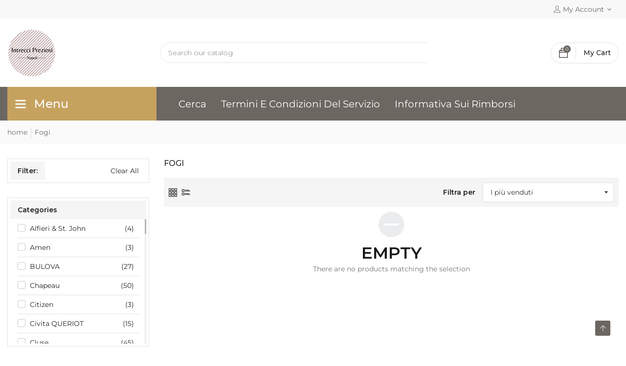

--- FILE ---
content_type: text/html; charset=utf-8
request_url: https://intreccipreziosi.com/collections/fogi
body_size: 22942
content:
<!doctype html>
<!--[if IE 9]> <html class="ie9 no-js supports-no-cookies" lang="it"> <![endif]-->
<!--[if (gt IE 9)|!(IE)]><!--> <html class="no-js supports-no-cookies " lang="it"> <!--<![endif]-->
<head>

<meta name="facebook-domain-verification" content="x0wcgrv4mj68k5bqg53pzty8yjyfug" />
  <!-- Basic and Helper page needs -->
  <meta charset="utf-8">
  <meta http-equiv="x-ua-compatible" content="IE=edge">
  <meta name="viewport" content="width=device-width,initial-scale=1">
  <meta name="theme-color" content="#6c6761">
  <link rel="canonical" href="https://intreccipreziosi.com/collections/fogi"><link rel="shortcut icon" href="//intreccipreziosi.com/cdn/shop/files/Intrecci_Preziosi_logo_def_dc3d6596-84ca-40c5-8201-e1596da95078_32x32.png?v=1618995935" type="image/png" /><!-- Title and description -->
  
  <title>
  Fogi
  
  
  
  &ndash; Intrecci Preziosi Napoli
  
  </title><meta name="description" content="La Maison"><!-- Helpers -->
  <!-- /snippets/social-meta-tags.liquid -->


  <meta property="og:type" content="website">
  <meta property="og:title" content="Fogi">
  

<meta property="og:url" content="https://intreccipreziosi.com/collections/fogi">
<meta property="og:site_name" content="Intrecci Preziosi Napoli">




  <meta name="twitter:card" content="summary">




  <!-- CSS -->
  <link href="//intreccipreziosi.com/cdn/shop/t/2/assets/timber.scss.css?v=70755268558839809241762162292" rel="stylesheet" type="text/css" media="all" />
<link href="//intreccipreziosi.com/cdn/shop/t/2/assets/bootstrap.min.css?v=121287910720252085271617866885" rel="stylesheet" type="text/css" media="all" />
<link href="//intreccipreziosi.com/cdn/shop/t/2/assets/animate.min.css?v=169615475114364703181617866883" rel="stylesheet" type="text/css" media="all" />
<link href="//intreccipreziosi.com/cdn/shop/t/2/assets/font-awesome.min.css?v=21869632697367095781617866888" rel="stylesheet" type="text/css" media="all" />
<link href="//intreccipreziosi.com/cdn/shop/t/2/assets/owl.carousel.min.css?v=70516089817612781961617866902" rel="stylesheet" type="text/css" media="all" />
<link href="//intreccipreziosi.com/cdn/shop/t/2/assets/owl.theme.default.min.css?v=135046118358282713361617866903" rel="stylesheet" type="text/css" media="all" />
<link href="//intreccipreziosi.com/cdn/shop/t/2/assets/swiper.min.css?v=168954572340863736781617866909" rel="stylesheet" type="text/css" media="all" />
<link href="//intreccipreziosi.com/cdn/shop/t/2/assets/jquery.mCustomScrollbar.css?v=85941646027246651621617866898" rel="stylesheet" type="text/css" media="all" />
<link href="//intreccipreziosi.com/cdn/shop/t/2/assets/themify-icons.css?v=17828378678609318721617866912" rel="stylesheet" type="text/css" media="all" />
<link href="//intreccipreziosi.com/cdn/shop/t/2/assets/simple-line-icons.css?v=49402511247700599821617866906" rel="stylesheet" type="text/css" media="all" />
<link href="//intreccipreziosi.com/cdn/shop/t/2/assets/ionicons.min.css?v=184364306120675196201617866894" rel="stylesheet" type="text/css" media="all" />
<link href="//intreccipreziosi.com/cdn/shop/t/2/assets/plugins.css?v=104516409424669372401617866904" rel="stylesheet" type="text/css" media="all" />
<link href="//intreccipreziosi.com/cdn/shop/t/2/assets/magnific-popup.css?v=52593353302364675501617866900" rel="stylesheet" type="text/css" media="all" />

<link href="//intreccipreziosi.com/cdn/shop/t/2/assets/theme-default.css?v=168347065866024019491617866911" rel="stylesheet" type="text/css" media="all" />
<link href="//intreccipreziosi.com/cdn/shop/t/2/assets/style.css?v=155874770998848341571623127171" rel="stylesheet" type="text/css" media="all" />
<link href="//intreccipreziosi.com/cdn/shop/t/2/assets/theme-custom.css?v=71136976610429056701617866911" rel="stylesheet" type="text/css" media="all" />
<link href="//intreccipreziosi.com/cdn/shop/t/2/assets/theme-responsive.css?v=118839616431396979691617866911" rel="stylesheet" type="text/css" media="all" />
<link href="//intreccipreziosi.com/cdn/shop/t/2/assets/skin-theme.css?v=159864170518859456651762162292" rel="stylesheet" type="text/css" media="all" />
<link href="//intreccipreziosi.com/cdn/shop/t/2/assets/theme-color.css?v=114322099078836241661688894745" rel="stylesheet" type="text/css" media="all" />


<!-- Header hook for plugins -->
  <script>window.performance && window.performance.mark && window.performance.mark('shopify.content_for_header.start');</script><meta name="google-site-verification" content="jDvNX-tOAca-VWMsRX7ZdG4scKoIsaGtfqCHgQbR1_c">
<meta id="shopify-digital-wallet" name="shopify-digital-wallet" content="/55836344484/digital_wallets/dialog">
<meta name="shopify-checkout-api-token" content="060225c5c442a1038f546c6e2490c31e">
<meta id="in-context-paypal-metadata" data-shop-id="55836344484" data-venmo-supported="false" data-environment="production" data-locale="it_IT" data-paypal-v4="true" data-currency="EUR">
<link rel="alternate" type="application/atom+xml" title="Feed" href="/collections/fogi.atom" />
<link rel="alternate" type="application/json+oembed" href="https://intreccipreziosi.com/collections/fogi.oembed">
<script async="async" src="/checkouts/internal/preloads.js?locale=it-IT"></script>
<script id="shopify-features" type="application/json">{"accessToken":"060225c5c442a1038f546c6e2490c31e","betas":["rich-media-storefront-analytics"],"domain":"intreccipreziosi.com","predictiveSearch":true,"shopId":55836344484,"locale":"it"}</script>
<script>var Shopify = Shopify || {};
Shopify.shop = "intrecci-preziosi-napoli.myshopify.com";
Shopify.locale = "it";
Shopify.currency = {"active":"EUR","rate":"1.0"};
Shopify.country = "IT";
Shopify.theme = {"name":"Theme","id":121591627940,"schema_name":null,"schema_version":null,"theme_store_id":null,"role":"main"};
Shopify.theme.handle = "null";
Shopify.theme.style = {"id":null,"handle":null};
Shopify.cdnHost = "intreccipreziosi.com/cdn";
Shopify.routes = Shopify.routes || {};
Shopify.routes.root = "/";</script>
<script type="module">!function(o){(o.Shopify=o.Shopify||{}).modules=!0}(window);</script>
<script>!function(o){function n(){var o=[];function n(){o.push(Array.prototype.slice.apply(arguments))}return n.q=o,n}var t=o.Shopify=o.Shopify||{};t.loadFeatures=n(),t.autoloadFeatures=n()}(window);</script>
<script id="shop-js-analytics" type="application/json">{"pageType":"collection"}</script>
<script defer="defer" async type="module" src="//intreccipreziosi.com/cdn/shopifycloud/shop-js/modules/v2/client.init-shop-cart-sync_DQIcCFLZ.it.esm.js"></script>
<script defer="defer" async type="module" src="//intreccipreziosi.com/cdn/shopifycloud/shop-js/modules/v2/chunk.common_BYLi5q0m.esm.js"></script>
<script type="module">
  await import("//intreccipreziosi.com/cdn/shopifycloud/shop-js/modules/v2/client.init-shop-cart-sync_DQIcCFLZ.it.esm.js");
await import("//intreccipreziosi.com/cdn/shopifycloud/shop-js/modules/v2/chunk.common_BYLi5q0m.esm.js");

  window.Shopify.SignInWithShop?.initShopCartSync?.({"fedCMEnabled":true,"windoidEnabled":true});

</script>
<script>(function() {
  var isLoaded = false;
  function asyncLoad() {
    if (isLoaded) return;
    isLoaded = true;
    var urls = ["https:\/\/cdn.shopify.com\/s\/files\/1\/0683\/1371\/0892\/files\/splmn-shopify-prod-August-31.min.js?v=1693985059\u0026shop=intrecci-preziosi-napoli.myshopify.com"];
    for (var i = 0; i < urls.length; i++) {
      var s = document.createElement('script');
      s.type = 'text/javascript';
      s.async = true;
      s.src = urls[i];
      var x = document.getElementsByTagName('script')[0];
      x.parentNode.insertBefore(s, x);
    }
  };
  if(window.attachEvent) {
    window.attachEvent('onload', asyncLoad);
  } else {
    window.addEventListener('load', asyncLoad, false);
  }
})();</script>
<script id="__st">var __st={"a":55836344484,"offset":3600,"reqid":"c5721ec3-28b3-49bd-84ed-e809fbad7cae-1768364023","pageurl":"intreccipreziosi.com\/collections\/fogi","u":"8f6de28f1a83","p":"collection","rtyp":"collection","rid":267094556836};</script>
<script>window.ShopifyPaypalV4VisibilityTracking = true;</script>
<script id="captcha-bootstrap">!function(){'use strict';const t='contact',e='account',n='new_comment',o=[[t,t],['blogs',n],['comments',n],[t,'customer']],c=[[e,'customer_login'],[e,'guest_login'],[e,'recover_customer_password'],[e,'create_customer']],r=t=>t.map((([t,e])=>`form[action*='/${t}']:not([data-nocaptcha='true']) input[name='form_type'][value='${e}']`)).join(','),a=t=>()=>t?[...document.querySelectorAll(t)].map((t=>t.form)):[];function s(){const t=[...o],e=r(t);return a(e)}const i='password',u='form_key',d=['recaptcha-v3-token','g-recaptcha-response','h-captcha-response',i],f=()=>{try{return window.sessionStorage}catch{return}},m='__shopify_v',_=t=>t.elements[u];function p(t,e,n=!1){try{const o=window.sessionStorage,c=JSON.parse(o.getItem(e)),{data:r}=function(t){const{data:e,action:n}=t;return t[m]||n?{data:e,action:n}:{data:t,action:n}}(c);for(const[e,n]of Object.entries(r))t.elements[e]&&(t.elements[e].value=n);n&&o.removeItem(e)}catch(o){console.error('form repopulation failed',{error:o})}}const l='form_type',E='cptcha';function T(t){t.dataset[E]=!0}const w=window,h=w.document,L='Shopify',v='ce_forms',y='captcha';let A=!1;((t,e)=>{const n=(g='f06e6c50-85a8-45c8-87d0-21a2b65856fe',I='https://cdn.shopify.com/shopifycloud/storefront-forms-hcaptcha/ce_storefront_forms_captcha_hcaptcha.v1.5.2.iife.js',D={infoText:'Protetto da hCaptcha',privacyText:'Privacy',termsText:'Termini'},(t,e,n)=>{const o=w[L][v],c=o.bindForm;if(c)return c(t,g,e,D).then(n);var r;o.q.push([[t,g,e,D],n]),r=I,A||(h.body.append(Object.assign(h.createElement('script'),{id:'captcha-provider',async:!0,src:r})),A=!0)});var g,I,D;w[L]=w[L]||{},w[L][v]=w[L][v]||{},w[L][v].q=[],w[L][y]=w[L][y]||{},w[L][y].protect=function(t,e){n(t,void 0,e),T(t)},Object.freeze(w[L][y]),function(t,e,n,w,h,L){const[v,y,A,g]=function(t,e,n){const i=e?o:[],u=t?c:[],d=[...i,...u],f=r(d),m=r(i),_=r(d.filter((([t,e])=>n.includes(e))));return[a(f),a(m),a(_),s()]}(w,h,L),I=t=>{const e=t.target;return e instanceof HTMLFormElement?e:e&&e.form},D=t=>v().includes(t);t.addEventListener('submit',(t=>{const e=I(t);if(!e)return;const n=D(e)&&!e.dataset.hcaptchaBound&&!e.dataset.recaptchaBound,o=_(e),c=g().includes(e)&&(!o||!o.value);(n||c)&&t.preventDefault(),c&&!n&&(function(t){try{if(!f())return;!function(t){const e=f();if(!e)return;const n=_(t);if(!n)return;const o=n.value;o&&e.removeItem(o)}(t);const e=Array.from(Array(32),(()=>Math.random().toString(36)[2])).join('');!function(t,e){_(t)||t.append(Object.assign(document.createElement('input'),{type:'hidden',name:u})),t.elements[u].value=e}(t,e),function(t,e){const n=f();if(!n)return;const o=[...t.querySelectorAll(`input[type='${i}']`)].map((({name:t})=>t)),c=[...d,...o],r={};for(const[a,s]of new FormData(t).entries())c.includes(a)||(r[a]=s);n.setItem(e,JSON.stringify({[m]:1,action:t.action,data:r}))}(t,e)}catch(e){console.error('failed to persist form',e)}}(e),e.submit())}));const S=(t,e)=>{t&&!t.dataset[E]&&(n(t,e.some((e=>e===t))),T(t))};for(const o of['focusin','change'])t.addEventListener(o,(t=>{const e=I(t);D(e)&&S(e,y())}));const B=e.get('form_key'),M=e.get(l),P=B&&M;t.addEventListener('DOMContentLoaded',(()=>{const t=y();if(P)for(const e of t)e.elements[l].value===M&&p(e,B);[...new Set([...A(),...v().filter((t=>'true'===t.dataset.shopifyCaptcha))])].forEach((e=>S(e,t)))}))}(h,new URLSearchParams(w.location.search),n,t,e,['guest_login'])})(!0,!0)}();</script>
<script integrity="sha256-4kQ18oKyAcykRKYeNunJcIwy7WH5gtpwJnB7kiuLZ1E=" data-source-attribution="shopify.loadfeatures" defer="defer" src="//intreccipreziosi.com/cdn/shopifycloud/storefront/assets/storefront/load_feature-a0a9edcb.js" crossorigin="anonymous"></script>
<script data-source-attribution="shopify.dynamic_checkout.dynamic.init">var Shopify=Shopify||{};Shopify.PaymentButton=Shopify.PaymentButton||{isStorefrontPortableWallets:!0,init:function(){window.Shopify.PaymentButton.init=function(){};var t=document.createElement("script");t.src="https://intreccipreziosi.com/cdn/shopifycloud/portable-wallets/latest/portable-wallets.it.js",t.type="module",document.head.appendChild(t)}};
</script>
<script data-source-attribution="shopify.dynamic_checkout.buyer_consent">
  function portableWalletsHideBuyerConsent(e){var t=document.getElementById("shopify-buyer-consent"),n=document.getElementById("shopify-subscription-policy-button");t&&n&&(t.classList.add("hidden"),t.setAttribute("aria-hidden","true"),n.removeEventListener("click",e))}function portableWalletsShowBuyerConsent(e){var t=document.getElementById("shopify-buyer-consent"),n=document.getElementById("shopify-subscription-policy-button");t&&n&&(t.classList.remove("hidden"),t.removeAttribute("aria-hidden"),n.addEventListener("click",e))}window.Shopify?.PaymentButton&&(window.Shopify.PaymentButton.hideBuyerConsent=portableWalletsHideBuyerConsent,window.Shopify.PaymentButton.showBuyerConsent=portableWalletsShowBuyerConsent);
</script>
<script data-source-attribution="shopify.dynamic_checkout.cart.bootstrap">document.addEventListener("DOMContentLoaded",(function(){function t(){return document.querySelector("shopify-accelerated-checkout-cart, shopify-accelerated-checkout")}if(t())Shopify.PaymentButton.init();else{new MutationObserver((function(e,n){t()&&(Shopify.PaymentButton.init(),n.disconnect())})).observe(document.body,{childList:!0,subtree:!0})}}));
</script>
<script id='scb4127' type='text/javascript' async='' src='https://intreccipreziosi.com/cdn/shopifycloud/privacy-banner/storefront-banner.js'></script><link id="shopify-accelerated-checkout-styles" rel="stylesheet" media="screen" href="https://intreccipreziosi.com/cdn/shopifycloud/portable-wallets/latest/accelerated-checkout-backwards-compat.css" crossorigin="anonymous">
<style id="shopify-accelerated-checkout-cart">
        #shopify-buyer-consent {
  margin-top: 1em;
  display: inline-block;
  width: 100%;
}

#shopify-buyer-consent.hidden {
  display: none;
}

#shopify-subscription-policy-button {
  background: none;
  border: none;
  padding: 0;
  text-decoration: underline;
  font-size: inherit;
  cursor: pointer;
}

#shopify-subscription-policy-button::before {
  box-shadow: none;
}

      </style>

<script>window.performance && window.performance.mark && window.performance.mark('shopify.content_for_header.end');</script>
  <!-- /snippets/oldIE-js.liquid -->


<!--[if lt IE 9]>
<script src="//cdnjs.cloudflare.com/ajax/libs/html5shiv/3.7.2/html5shiv.min.js" type="text/javascript"></script>
<script src="//intreccipreziosi.com/cdn/shop/t/2/assets/respond.min.js?v=52248677837542619231617866906" type="text/javascript"></script>
<link href="//intreccipreziosi.com/cdn/shop/t/2/assets/respond-proxy.html" id="respond-proxy" rel="respond-proxy" />
<link href="//intreccipreziosi.com/search?q=760c34888ed7744ea371240f1aef87f2" id="respond-redirect" rel="respond-redirect" />
<script src="//intreccipreziosi.com/search?q=760c34888ed7744ea371240f1aef87f2" type="text/javascript"></script>
<![endif]-->


  <!-- JS --><script src="//intreccipreziosi.com/cdn/shop/t/2/assets/modernizr-2.8.3.min.js?v=174727525422211915231617866901"></script>
<script src="//intreccipreziosi.com/cdn/shop/t/2/assets/jquery-1.12.0.min.js?v=180303338299147220221617866895"></script>
<script src="//intreccipreziosi.com/cdn/shop/t/2/assets/popper.min.js?v=183925064573163857831617866904"></script>
<script src="//intreccipreziosi.com/cdn/shop/t/2/assets/bootstrap.min.js?v=31811181442356356641617866885"></script>
<script src="//intreccipreziosi.com/cdn/shop/t/2/assets/plugins.js?v=97052848807353690521617866904"></script>
<script src="//intreccipreziosi.com/cdn/shop/t/2/assets/jquery.elevateZoom-3.0.8.min.js?v=123299089282303306721617866896"></script>
<script src="//intreccipreziosi.com/cdn/shop/t/2/assets/owl.carousel.min.js?v=97891440811553454251617866903"></script>
<script src="//intreccipreziosi.com/cdn/shop/t/2/assets/swiper.min.js?v=125509845551321791351617866910"></script>
<script src="//intreccipreziosi.com/cdn/shop/t/2/assets/jquery.mCustomScrollbar.min.js?v=148999181694800224221617866898"></script>
<script src="//intreccipreziosi.com/cdn/shop/t/2/assets/elevatezoom.js?v=168016520294856791651617866887"></script>
<script src="//intreccipreziosi.com/cdn/shop/t/2/assets/instafeed.min.js?v=14758435275696030451617866893"></script>
<script src="//intreccipreziosi.com/cdn/shop/t/2/assets/jquery.magnific-popup.min.js?v=62953174224872963371617866897"></script>
<script src="//intreccipreziosi.com/cdn/shop/t/2/assets/jquery.lazyload.min.js?v=52017726365333097691617866896"></script>
<script src="//intreccipreziosi.com/cdn/shop/t/2/assets/imagesloaded.pkgd.min.js?v=58209854333173575541617866893"></script>
<script src="//intreccipreziosi.com/cdn/shop/t/2/assets/jquery.isotope.min.js?v=91911861347149225011617866896"></script>
<script src="//intreccipreziosi.com/cdn/shop/t/2/assets/counter.js?v=91558200207281618801617866887"></script>
<script src="//intreccipreziosi.com/cdn/shop/t/2/assets/jquery.countTo.js?v=114738705482761559801617866895"></script>
<!-- Ajax Cart js -->
<script src="//intreccipreziosi.com/cdn/shopifycloud/storefront/assets/themes_support/option_selection-b017cd28.js"></script>
<script src="//intreccipreziosi.com/cdn/shopifycloud/storefront/assets/themes_support/api.jquery-7ab1a3a4.js"></script>
<script src="//intreccipreziosi.com/cdn/shop/t/2/assets/cart.api.js?v=172253679755429560601617866886"></script>
<script src="//intreccipreziosi.com/cdn/shop/t/2/assets/main.js?v=119168968510008129081617866900"></script>

  <script src="//intreccipreziosi.com/cdn/shopifycloud/storefront/assets/themes_support/shopify_common-5f594365.js" type="text/javascript"></script>
   
<script>window.BOLD = window.BOLD || {};
    window.BOLD.common = window.BOLD.common || {};
    window.BOLD.common.Shopify = window.BOLD.common.Shopify || {};
    window.BOLD.common.Shopify.shop = {
      domain: 'intreccipreziosi.com',
      permanent_domain: 'intrecci-preziosi-napoli.myshopify.com',
      url: 'https://intreccipreziosi.com',
      secure_url: 'https://intreccipreziosi.com',
      money_format: "€{{amount_with_comma_separator}}",
      currency: "EUR"
    };
    window.BOLD.common.Shopify.customer = {
      id: null,
      tags: null,
    };
    window.BOLD.common.Shopify.cart = {"note":null,"attributes":{},"original_total_price":0,"total_price":0,"total_discount":0,"total_weight":0.0,"item_count":0,"items":[],"requires_shipping":false,"currency":"EUR","items_subtotal_price":0,"cart_level_discount_applications":[],"checkout_charge_amount":0};
    window.BOLD.common.template = 'collection';window.BOLD.common.Shopify.formatMoney = function(money, format) {
        function n(t, e) {
            return "undefined" == typeof t ? e : t
        }
        function r(t, e, r, i) {
            if (e = n(e, 2),
                r = n(r, ","),
                i = n(i, "."),
            isNaN(t) || null == t)
                return 0;
            t = (t / 100).toFixed(e);
            var o = t.split(".")
                , a = o[0].replace(/(\d)(?=(\d\d\d)+(?!\d))/g, "$1" + r)
                , s = o[1] ? i + o[1] : "";
            return a + s
        }
        "string" == typeof money && (money = money.replace(".", ""));
        var i = ""
            , o = /\{\{\s*(\w+)\s*\}\}/
            , a = format || window.BOLD.common.Shopify.shop.money_format || window.Shopify.money_format || "$ {{ amount }}";
        switch (a.match(o)[1]) {
            case "amount":
                i = r(money, 2, ",", ".");
                break;
            case "amount_no_decimals":
                i = r(money, 0, ",", ".");
                break;
            case "amount_with_comma_separator":
                i = r(money, 2, ".", ",");
                break;
            case "amount_no_decimals_with_comma_separator":
                i = r(money, 0, ".", ",");
                break;
            case "amount_with_space_separator":
                i = r(money, 2, " ", ",");
                break;
            case "amount_no_decimals_with_space_separator":
                i = r(money, 0, " ", ",");
                break;
            case "amount_with_apostrophe_separator":
                i = r(money, 2, "'", ".");
                break;
        }
        return a.replace(o, i);
    };
    window.BOLD.common.Shopify.saveProduct = function (handle, product) {
      if (typeof handle === 'string' && typeof window.BOLD.common.Shopify.products[handle] === 'undefined') {
        if (typeof product === 'number') {
          window.BOLD.common.Shopify.handles[product] = handle;
          product = { id: product };
        }
        window.BOLD.common.Shopify.products[handle] = product;
      }
    };
    window.BOLD.common.Shopify.saveVariant = function (variant_id, variant) {
      if (typeof variant_id === 'number' && typeof window.BOLD.common.Shopify.variants[variant_id] === 'undefined') {
        window.BOLD.common.Shopify.variants[variant_id] = variant;
      }
    };window.BOLD.common.Shopify.products = window.BOLD.common.Shopify.products || {};
    window.BOLD.common.Shopify.variants = window.BOLD.common.Shopify.variants || {};
    window.BOLD.common.Shopify.handles = window.BOLD.common.Shopify.handles || {};window.BOLD.common.Shopify.saveProduct(null, null);window.BOLD.apps_installed = {} || {};window.BOLD.common.Shopify.metafields = window.BOLD.common.Shopify.metafields || {};window.BOLD.common.Shopify.metafields["bold_rp"] = {};window.BOLD.common.Shopify.metafields["bold_csp_defaults"] = {};window.BOLD.common.cacheParams = window.BOLD.common.cacheParams || {};
</script><script src="https://cdn.shopify.com/extensions/019b72eb-c043-7f9c-929c-f80ee4242e18/theme-app-ext-10/assets/superlemon-loader.js" type="text/javascript" defer="defer"></script>
<link href="https://cdn.shopify.com/extensions/019b72eb-c043-7f9c-929c-f80ee4242e18/theme-app-ext-10/assets/superlemon.css" rel="stylesheet" type="text/css" media="all">
<meta property="og:image" content="https://cdn.shopify.com/s/files/1/0558/3634/4484/collections/fogi_logo.png?v=1619252967" />
<meta property="og:image:secure_url" content="https://cdn.shopify.com/s/files/1/0558/3634/4484/collections/fogi_logo.png?v=1619252967" />
<meta property="og:image:width" content="516" />
<meta property="og:image:height" content="300" />
<meta property="og:image:alt" content="Fogi" />
<link href="https://monorail-edge.shopifysvc.com" rel="dns-prefetch">
<script>(function(){if ("sendBeacon" in navigator && "performance" in window) {try {var session_token_from_headers = performance.getEntriesByType('navigation')[0].serverTiming.find(x => x.name == '_s').description;} catch {var session_token_from_headers = undefined;}var session_cookie_matches = document.cookie.match(/_shopify_s=([^;]*)/);var session_token_from_cookie = session_cookie_matches && session_cookie_matches.length === 2 ? session_cookie_matches[1] : "";var session_token = session_token_from_headers || session_token_from_cookie || "";function handle_abandonment_event(e) {var entries = performance.getEntries().filter(function(entry) {return /monorail-edge.shopifysvc.com/.test(entry.name);});if (!window.abandonment_tracked && entries.length === 0) {window.abandonment_tracked = true;var currentMs = Date.now();var navigation_start = performance.timing.navigationStart;var payload = {shop_id: 55836344484,url: window.location.href,navigation_start,duration: currentMs - navigation_start,session_token,page_type: "collection"};window.navigator.sendBeacon("https://monorail-edge.shopifysvc.com/v1/produce", JSON.stringify({schema_id: "online_store_buyer_site_abandonment/1.1",payload: payload,metadata: {event_created_at_ms: currentMs,event_sent_at_ms: currentMs}}));}}window.addEventListener('pagehide', handle_abandonment_event);}}());</script>
<script id="web-pixels-manager-setup">(function e(e,d,r,n,o){if(void 0===o&&(o={}),!Boolean(null===(a=null===(i=window.Shopify)||void 0===i?void 0:i.analytics)||void 0===a?void 0:a.replayQueue)){var i,a;window.Shopify=window.Shopify||{};var t=window.Shopify;t.analytics=t.analytics||{};var s=t.analytics;s.replayQueue=[],s.publish=function(e,d,r){return s.replayQueue.push([e,d,r]),!0};try{self.performance.mark("wpm:start")}catch(e){}var l=function(){var e={modern:/Edge?\/(1{2}[4-9]|1[2-9]\d|[2-9]\d{2}|\d{4,})\.\d+(\.\d+|)|Firefox\/(1{2}[4-9]|1[2-9]\d|[2-9]\d{2}|\d{4,})\.\d+(\.\d+|)|Chrom(ium|e)\/(9{2}|\d{3,})\.\d+(\.\d+|)|(Maci|X1{2}).+ Version\/(15\.\d+|(1[6-9]|[2-9]\d|\d{3,})\.\d+)([,.]\d+|)( \(\w+\)|)( Mobile\/\w+|) Safari\/|Chrome.+OPR\/(9{2}|\d{3,})\.\d+\.\d+|(CPU[ +]OS|iPhone[ +]OS|CPU[ +]iPhone|CPU IPhone OS|CPU iPad OS)[ +]+(15[._]\d+|(1[6-9]|[2-9]\d|\d{3,})[._]\d+)([._]\d+|)|Android:?[ /-](13[3-9]|1[4-9]\d|[2-9]\d{2}|\d{4,})(\.\d+|)(\.\d+|)|Android.+Firefox\/(13[5-9]|1[4-9]\d|[2-9]\d{2}|\d{4,})\.\d+(\.\d+|)|Android.+Chrom(ium|e)\/(13[3-9]|1[4-9]\d|[2-9]\d{2}|\d{4,})\.\d+(\.\d+|)|SamsungBrowser\/([2-9]\d|\d{3,})\.\d+/,legacy:/Edge?\/(1[6-9]|[2-9]\d|\d{3,})\.\d+(\.\d+|)|Firefox\/(5[4-9]|[6-9]\d|\d{3,})\.\d+(\.\d+|)|Chrom(ium|e)\/(5[1-9]|[6-9]\d|\d{3,})\.\d+(\.\d+|)([\d.]+$|.*Safari\/(?![\d.]+ Edge\/[\d.]+$))|(Maci|X1{2}).+ Version\/(10\.\d+|(1[1-9]|[2-9]\d|\d{3,})\.\d+)([,.]\d+|)( \(\w+\)|)( Mobile\/\w+|) Safari\/|Chrome.+OPR\/(3[89]|[4-9]\d|\d{3,})\.\d+\.\d+|(CPU[ +]OS|iPhone[ +]OS|CPU[ +]iPhone|CPU IPhone OS|CPU iPad OS)[ +]+(10[._]\d+|(1[1-9]|[2-9]\d|\d{3,})[._]\d+)([._]\d+|)|Android:?[ /-](13[3-9]|1[4-9]\d|[2-9]\d{2}|\d{4,})(\.\d+|)(\.\d+|)|Mobile Safari.+OPR\/([89]\d|\d{3,})\.\d+\.\d+|Android.+Firefox\/(13[5-9]|1[4-9]\d|[2-9]\d{2}|\d{4,})\.\d+(\.\d+|)|Android.+Chrom(ium|e)\/(13[3-9]|1[4-9]\d|[2-9]\d{2}|\d{4,})\.\d+(\.\d+|)|Android.+(UC? ?Browser|UCWEB|U3)[ /]?(15\.([5-9]|\d{2,})|(1[6-9]|[2-9]\d|\d{3,})\.\d+)\.\d+|SamsungBrowser\/(5\.\d+|([6-9]|\d{2,})\.\d+)|Android.+MQ{2}Browser\/(14(\.(9|\d{2,})|)|(1[5-9]|[2-9]\d|\d{3,})(\.\d+|))(\.\d+|)|K[Aa][Ii]OS\/(3\.\d+|([4-9]|\d{2,})\.\d+)(\.\d+|)/},d=e.modern,r=e.legacy,n=navigator.userAgent;return n.match(d)?"modern":n.match(r)?"legacy":"unknown"}(),u="modern"===l?"modern":"legacy",c=(null!=n?n:{modern:"",legacy:""})[u],f=function(e){return[e.baseUrl,"/wpm","/b",e.hashVersion,"modern"===e.buildTarget?"m":"l",".js"].join("")}({baseUrl:d,hashVersion:r,buildTarget:u}),m=function(e){var d=e.version,r=e.bundleTarget,n=e.surface,o=e.pageUrl,i=e.monorailEndpoint;return{emit:function(e){var a=e.status,t=e.errorMsg,s=(new Date).getTime(),l=JSON.stringify({metadata:{event_sent_at_ms:s},events:[{schema_id:"web_pixels_manager_load/3.1",payload:{version:d,bundle_target:r,page_url:o,status:a,surface:n,error_msg:t},metadata:{event_created_at_ms:s}}]});if(!i)return console&&console.warn&&console.warn("[Web Pixels Manager] No Monorail endpoint provided, skipping logging."),!1;try{return self.navigator.sendBeacon.bind(self.navigator)(i,l)}catch(e){}var u=new XMLHttpRequest;try{return u.open("POST",i,!0),u.setRequestHeader("Content-Type","text/plain"),u.send(l),!0}catch(e){return console&&console.warn&&console.warn("[Web Pixels Manager] Got an unhandled error while logging to Monorail."),!1}}}}({version:r,bundleTarget:l,surface:e.surface,pageUrl:self.location.href,monorailEndpoint:e.monorailEndpoint});try{o.browserTarget=l,function(e){var d=e.src,r=e.async,n=void 0===r||r,o=e.onload,i=e.onerror,a=e.sri,t=e.scriptDataAttributes,s=void 0===t?{}:t,l=document.createElement("script"),u=document.querySelector("head"),c=document.querySelector("body");if(l.async=n,l.src=d,a&&(l.integrity=a,l.crossOrigin="anonymous"),s)for(var f in s)if(Object.prototype.hasOwnProperty.call(s,f))try{l.dataset[f]=s[f]}catch(e){}if(o&&l.addEventListener("load",o),i&&l.addEventListener("error",i),u)u.appendChild(l);else{if(!c)throw new Error("Did not find a head or body element to append the script");c.appendChild(l)}}({src:f,async:!0,onload:function(){if(!function(){var e,d;return Boolean(null===(d=null===(e=window.Shopify)||void 0===e?void 0:e.analytics)||void 0===d?void 0:d.initialized)}()){var d=window.webPixelsManager.init(e)||void 0;if(d){var r=window.Shopify.analytics;r.replayQueue.forEach((function(e){var r=e[0],n=e[1],o=e[2];d.publishCustomEvent(r,n,o)})),r.replayQueue=[],r.publish=d.publishCustomEvent,r.visitor=d.visitor,r.initialized=!0}}},onerror:function(){return m.emit({status:"failed",errorMsg:"".concat(f," has failed to load")})},sri:function(e){var d=/^sha384-[A-Za-z0-9+/=]+$/;return"string"==typeof e&&d.test(e)}(c)?c:"",scriptDataAttributes:o}),m.emit({status:"loading"})}catch(e){m.emit({status:"failed",errorMsg:(null==e?void 0:e.message)||"Unknown error"})}}})({shopId: 55836344484,storefrontBaseUrl: "https://intreccipreziosi.com",extensionsBaseUrl: "https://extensions.shopifycdn.com/cdn/shopifycloud/web-pixels-manager",monorailEndpoint: "https://monorail-edge.shopifysvc.com/unstable/produce_batch",surface: "storefront-renderer",enabledBetaFlags: ["2dca8a86","a0d5f9d2"],webPixelsConfigList: [{"id":"1091404124","configuration":"{\"config\":\"{\\\"pixel_id\\\":\\\"G-W5HDWT62NR\\\",\\\"target_country\\\":\\\"IT\\\",\\\"gtag_events\\\":[{\\\"type\\\":\\\"search\\\",\\\"action_label\\\":[\\\"G-W5HDWT62NR\\\",\\\"AW-354500784\\\/OT_dCOrUn5ADELCBhakB\\\"]},{\\\"type\\\":\\\"begin_checkout\\\",\\\"action_label\\\":[\\\"G-W5HDWT62NR\\\",\\\"AW-354500784\\\/GW-yCOfUn5ADELCBhakB\\\"]},{\\\"type\\\":\\\"view_item\\\",\\\"action_label\\\":[\\\"G-W5HDWT62NR\\\",\\\"AW-354500784\\\/oUpRCOHUn5ADELCBhakB\\\",\\\"MC-21KH9NWYPE\\\"]},{\\\"type\\\":\\\"purchase\\\",\\\"action_label\\\":[\\\"G-W5HDWT62NR\\\",\\\"AW-354500784\\\/cOy0CN7Un5ADELCBhakB\\\",\\\"MC-21KH9NWYPE\\\"]},{\\\"type\\\":\\\"page_view\\\",\\\"action_label\\\":[\\\"G-W5HDWT62NR\\\",\\\"AW-354500784\\\/IRiCCNvUn5ADELCBhakB\\\",\\\"MC-21KH9NWYPE\\\"]},{\\\"type\\\":\\\"add_payment_info\\\",\\\"action_label\\\":[\\\"G-W5HDWT62NR\\\",\\\"AW-354500784\\\/DndCCO3Un5ADELCBhakB\\\"]},{\\\"type\\\":\\\"add_to_cart\\\",\\\"action_label\\\":[\\\"G-W5HDWT62NR\\\",\\\"AW-354500784\\\/pG37COTUn5ADELCBhakB\\\"]}],\\\"enable_monitoring_mode\\\":false}\"}","eventPayloadVersion":"v1","runtimeContext":"OPEN","scriptVersion":"b2a88bafab3e21179ed38636efcd8a93","type":"APP","apiClientId":1780363,"privacyPurposes":[],"dataSharingAdjustments":{"protectedCustomerApprovalScopes":["read_customer_address","read_customer_email","read_customer_name","read_customer_personal_data","read_customer_phone"]}},{"id":"456786268","configuration":"{\"pixel_id\":\"2896085940629577\",\"pixel_type\":\"facebook_pixel\",\"metaapp_system_user_token\":\"-\"}","eventPayloadVersion":"v1","runtimeContext":"OPEN","scriptVersion":"ca16bc87fe92b6042fbaa3acc2fbdaa6","type":"APP","apiClientId":2329312,"privacyPurposes":["ANALYTICS","MARKETING","SALE_OF_DATA"],"dataSharingAdjustments":{"protectedCustomerApprovalScopes":["read_customer_address","read_customer_email","read_customer_name","read_customer_personal_data","read_customer_phone"]}},{"id":"213483868","configuration":"{\"tagID\":\"2613227333589\"}","eventPayloadVersion":"v1","runtimeContext":"STRICT","scriptVersion":"18031546ee651571ed29edbe71a3550b","type":"APP","apiClientId":3009811,"privacyPurposes":["ANALYTICS","MARKETING","SALE_OF_DATA"],"dataSharingAdjustments":{"protectedCustomerApprovalScopes":["read_customer_address","read_customer_email","read_customer_name","read_customer_personal_data","read_customer_phone"]}},{"id":"shopify-app-pixel","configuration":"{}","eventPayloadVersion":"v1","runtimeContext":"STRICT","scriptVersion":"0450","apiClientId":"shopify-pixel","type":"APP","privacyPurposes":["ANALYTICS","MARKETING"]},{"id":"shopify-custom-pixel","eventPayloadVersion":"v1","runtimeContext":"LAX","scriptVersion":"0450","apiClientId":"shopify-pixel","type":"CUSTOM","privacyPurposes":["ANALYTICS","MARKETING"]}],isMerchantRequest: false,initData: {"shop":{"name":"Intrecci Preziosi Napoli","paymentSettings":{"currencyCode":"EUR"},"myshopifyDomain":"intrecci-preziosi-napoli.myshopify.com","countryCode":"IT","storefrontUrl":"https:\/\/intreccipreziosi.com"},"customer":null,"cart":null,"checkout":null,"productVariants":[],"purchasingCompany":null},},"https://intreccipreziosi.com/cdn","7cecd0b6w90c54c6cpe92089d5m57a67346",{"modern":"","legacy":""},{"shopId":"55836344484","storefrontBaseUrl":"https:\/\/intreccipreziosi.com","extensionBaseUrl":"https:\/\/extensions.shopifycdn.com\/cdn\/shopifycloud\/web-pixels-manager","surface":"storefront-renderer","enabledBetaFlags":"[\"2dca8a86\", \"a0d5f9d2\"]","isMerchantRequest":"false","hashVersion":"7cecd0b6w90c54c6cpe92089d5m57a67346","publish":"custom","events":"[[\"page_viewed\",{}],[\"collection_viewed\",{\"collection\":{\"id\":\"267094556836\",\"title\":\"Fogi\",\"productVariants\":[]}}]]"});</script><script>
  window.ShopifyAnalytics = window.ShopifyAnalytics || {};
  window.ShopifyAnalytics.meta = window.ShopifyAnalytics.meta || {};
  window.ShopifyAnalytics.meta.currency = 'EUR';
  var meta = {"products":[],"page":{"pageType":"collection","resourceType":"collection","resourceId":267094556836,"requestId":"c5721ec3-28b3-49bd-84ed-e809fbad7cae-1768364023"}};
  for (var attr in meta) {
    window.ShopifyAnalytics.meta[attr] = meta[attr];
  }
</script>
<script class="analytics">
  (function () {
    var customDocumentWrite = function(content) {
      var jquery = null;

      if (window.jQuery) {
        jquery = window.jQuery;
      } else if (window.Checkout && window.Checkout.$) {
        jquery = window.Checkout.$;
      }

      if (jquery) {
        jquery('body').append(content);
      }
    };

    var hasLoggedConversion = function(token) {
      if (token) {
        return document.cookie.indexOf('loggedConversion=' + token) !== -1;
      }
      return false;
    }

    var setCookieIfConversion = function(token) {
      if (token) {
        var twoMonthsFromNow = new Date(Date.now());
        twoMonthsFromNow.setMonth(twoMonthsFromNow.getMonth() + 2);

        document.cookie = 'loggedConversion=' + token + '; expires=' + twoMonthsFromNow;
      }
    }

    var trekkie = window.ShopifyAnalytics.lib = window.trekkie = window.trekkie || [];
    if (trekkie.integrations) {
      return;
    }
    trekkie.methods = [
      'identify',
      'page',
      'ready',
      'track',
      'trackForm',
      'trackLink'
    ];
    trekkie.factory = function(method) {
      return function() {
        var args = Array.prototype.slice.call(arguments);
        args.unshift(method);
        trekkie.push(args);
        return trekkie;
      };
    };
    for (var i = 0; i < trekkie.methods.length; i++) {
      var key = trekkie.methods[i];
      trekkie[key] = trekkie.factory(key);
    }
    trekkie.load = function(config) {
      trekkie.config = config || {};
      trekkie.config.initialDocumentCookie = document.cookie;
      var first = document.getElementsByTagName('script')[0];
      var script = document.createElement('script');
      script.type = 'text/javascript';
      script.onerror = function(e) {
        var scriptFallback = document.createElement('script');
        scriptFallback.type = 'text/javascript';
        scriptFallback.onerror = function(error) {
                var Monorail = {
      produce: function produce(monorailDomain, schemaId, payload) {
        var currentMs = new Date().getTime();
        var event = {
          schema_id: schemaId,
          payload: payload,
          metadata: {
            event_created_at_ms: currentMs,
            event_sent_at_ms: currentMs
          }
        };
        return Monorail.sendRequest("https://" + monorailDomain + "/v1/produce", JSON.stringify(event));
      },
      sendRequest: function sendRequest(endpointUrl, payload) {
        // Try the sendBeacon API
        if (window && window.navigator && typeof window.navigator.sendBeacon === 'function' && typeof window.Blob === 'function' && !Monorail.isIos12()) {
          var blobData = new window.Blob([payload], {
            type: 'text/plain'
          });

          if (window.navigator.sendBeacon(endpointUrl, blobData)) {
            return true;
          } // sendBeacon was not successful

        } // XHR beacon

        var xhr = new XMLHttpRequest();

        try {
          xhr.open('POST', endpointUrl);
          xhr.setRequestHeader('Content-Type', 'text/plain');
          xhr.send(payload);
        } catch (e) {
          console.log(e);
        }

        return false;
      },
      isIos12: function isIos12() {
        return window.navigator.userAgent.lastIndexOf('iPhone; CPU iPhone OS 12_') !== -1 || window.navigator.userAgent.lastIndexOf('iPad; CPU OS 12_') !== -1;
      }
    };
    Monorail.produce('monorail-edge.shopifysvc.com',
      'trekkie_storefront_load_errors/1.1',
      {shop_id: 55836344484,
      theme_id: 121591627940,
      app_name: "storefront",
      context_url: window.location.href,
      source_url: "//intreccipreziosi.com/cdn/s/trekkie.storefront.55c6279c31a6628627b2ba1c5ff367020da294e2.min.js"});

        };
        scriptFallback.async = true;
        scriptFallback.src = '//intreccipreziosi.com/cdn/s/trekkie.storefront.55c6279c31a6628627b2ba1c5ff367020da294e2.min.js';
        first.parentNode.insertBefore(scriptFallback, first);
      };
      script.async = true;
      script.src = '//intreccipreziosi.com/cdn/s/trekkie.storefront.55c6279c31a6628627b2ba1c5ff367020da294e2.min.js';
      first.parentNode.insertBefore(script, first);
    };
    trekkie.load(
      {"Trekkie":{"appName":"storefront","development":false,"defaultAttributes":{"shopId":55836344484,"isMerchantRequest":null,"themeId":121591627940,"themeCityHash":"16105186826620613451","contentLanguage":"it","currency":"EUR","eventMetadataId":"bc326cd7-3f72-411c-8c17-95d01c39ff12"},"isServerSideCookieWritingEnabled":true,"monorailRegion":"shop_domain","enabledBetaFlags":["65f19447"]},"Session Attribution":{},"S2S":{"facebookCapiEnabled":false,"source":"trekkie-storefront-renderer","apiClientId":580111}}
    );

    var loaded = false;
    trekkie.ready(function() {
      if (loaded) return;
      loaded = true;

      window.ShopifyAnalytics.lib = window.trekkie;

      var originalDocumentWrite = document.write;
      document.write = customDocumentWrite;
      try { window.ShopifyAnalytics.merchantGoogleAnalytics.call(this); } catch(error) {};
      document.write = originalDocumentWrite;

      window.ShopifyAnalytics.lib.page(null,{"pageType":"collection","resourceType":"collection","resourceId":267094556836,"requestId":"c5721ec3-28b3-49bd-84ed-e809fbad7cae-1768364023","shopifyEmitted":true});

      var match = window.location.pathname.match(/checkouts\/(.+)\/(thank_you|post_purchase)/)
      var token = match? match[1]: undefined;
      if (!hasLoggedConversion(token)) {
        setCookieIfConversion(token);
        window.ShopifyAnalytics.lib.track("Viewed Product Category",{"currency":"EUR","category":"Collection: fogi","collectionName":"fogi","collectionId":267094556836,"nonInteraction":true},undefined,undefined,{"shopifyEmitted":true});
      }
    });


        var eventsListenerScript = document.createElement('script');
        eventsListenerScript.async = true;
        eventsListenerScript.src = "//intreccipreziosi.com/cdn/shopifycloud/storefront/assets/shop_events_listener-3da45d37.js";
        document.getElementsByTagName('head')[0].appendChild(eventsListenerScript);

})();</script>
  <script>
  if (!window.ga || (window.ga && typeof window.ga !== 'function')) {
    window.ga = function ga() {
      (window.ga.q = window.ga.q || []).push(arguments);
      if (window.Shopify && window.Shopify.analytics && typeof window.Shopify.analytics.publish === 'function') {
        window.Shopify.analytics.publish("ga_stub_called", {}, {sendTo: "google_osp_migration"});
      }
      console.error("Shopify's Google Analytics stub called with:", Array.from(arguments), "\nSee https://help.shopify.com/manual/promoting-marketing/pixels/pixel-migration#google for more information.");
    };
    if (window.Shopify && window.Shopify.analytics && typeof window.Shopify.analytics.publish === 'function') {
      window.Shopify.analytics.publish("ga_stub_initialized", {}, {sendTo: "google_osp_migration"});
    }
  }
</script>
<script
  defer
  src="https://intreccipreziosi.com/cdn/shopifycloud/perf-kit/shopify-perf-kit-3.0.3.min.js"
  data-application="storefront-renderer"
  data-shop-id="55836344484"
  data-render-region="gcp-us-east1"
  data-page-type="collection"
  data-theme-instance-id="121591627940"
  data-theme-name=""
  data-theme-version=""
  data-monorail-region="shop_domain"
  data-resource-timing-sampling-rate="10"
  data-shs="true"
  data-shs-beacon="true"
  data-shs-export-with-fetch="true"
  data-shs-logs-sample-rate="1"
  data-shs-beacon-endpoint="https://intreccipreziosi.com/api/collect"
></script>
</head>

<body  id="fogi" class="template-collection">
  </div><div class="top-notification-bar">
  <div class="container">
    <div class="row">
      <div class="col">
        <ul class="notification-entry">
          <li class="notify-wrap">
            <p></p>
          </li>
          <li class="notify-wrap">
            <div class="user-wrap"><div class="acc-desk">
  <a class="acc-ti" data-toggle="collapse" href="#store-account">
    <i class="ti-user"></i>
    <span class="acc-signin">My Account</span>
  </a>
  
  <div class="acc-re-lo collapse" id="store-account">
    <a href="/account/login">Sign in</a>
    <a href="/account/register">Register</a>
    
<a class="header-wishlist-btn" href="/account/login" title="Wishlist">
	<span class="wishlist-title">Wishlist</span>
	<span class="wishlist-counter"></span>
</a>	

<style>
	a.header-wishlist-btn{
		display: flex;
		align-items: center;
	}
	a.header-wishlist-btn span.wishlist-counter{
		margin-left: 5px;
	}
	a.header-wishlist-btn span.wishlist-counter::before{
		content: "(";
	}
	a.header-wishlist-btn span.wishlist-counter::after{
		content: ")";
	}
</style>
  </div>  
  
</div></div>
            <div class="currency-wrap">
<span style="display:none;" class="BOLD-mc-picker-mnt " data-open="up" data-bold-mc-picker-mnt></span>
</div>
          </li>     
        </ul>
      </div>
    </div>
  </div>
</div>



  <div id="shopify-section-header" class="shopify-section"><!-- header-area start -->
<div class="header-kaj">
  <div class="header-area">
    <div class="header-main-area">
      <div class="container">
        <div class="row">
          <div class="col">
            <div class="header-main">
              <button class="navbar-toggler" type="button">
                <span class="line"></span>
              </button>
              <div class="header-element logo"><a href="/" class="theme-logo">
  <img src="//intreccipreziosi.com/cdn/shop/files/Intrecci_Preziosi_logo_def.png?v=1618418069" alt="Intrecci Preziosi Napoli">
</a><style>
	.logo a.shop-name span {
	    color: #000;
	    font-size: 24px;
	    font-weight: 600;
	}
</style></div>
              <div class="header-element search-wrap"><!-- /snippets/search-bar.liquid -->


<a class="search-crap" data-toggle="collapse" href="#search-crap">
  <i class="ti-search"></i>
</a>
<div class="crap-search collapse" id="search-crap">
  <form action="/search" method="get" class="search-bar" role="search">
    <div class="form-search">
      <input type="hidden" name="type" value="product">
      <input type="hidden" name="options[unavailable_products]" value="show">
      <input type="hidden" name="options[prefix]" value="last">
      <input type="search" name="q" value="" placeholder="Search our catalog" id="search" class="input-text" aria-label="Cerca il nostro negozio">
      <button class="search-btn" type="submit"><i class="ti-search"></i></button>
    </div>
  </form>
</div>


</div>
              <div class="header-element right-block-box">
                <ul class="shop-element">
                  <li class="side-wrap cart-wrap">
                    

<div class="shopping-widget">
  <div class="shopping-cart">
    <a class="cart-count" data-toggle="collapse" href="#cart">
      <span class="cart-icon-wrap">
        <span class="cart-icon"><i class="ti-bag"></i></span>
        <span id="cart-total" class="bigcounter">0</span>
      </span>
      <span class="cart-title">My cart</span>
    </a>
    <div class="mini-cart collapse" id="cart">
<!--       <a href="javascript:void(0)" class="shopping-cart-close">
        <i class="ion-close-round"></i>
      </a> -->
      <div class="cart-tempty-title"  style="display:block;">
        <i class="ti-bag"></i>
        <p>Non ci sono prodotti nel carrello</p>
      </div>
      <div class="cart-item-title"  style="display:none;">
        <p>
          <span class="cart-count-desc">Ci sono</span>
          <span id="cart-total" class="cart-count-item bigcounter">0</span>
          <span class="cart-count-desc">prodotti</span>
        </p>
      </div>
      <ul class="cart-item-loop"  style="display:none;">
        
      </ul>
      <ul class="subtotal-title-area"  style="display:none;">
        <li class="subtotal-titles">
          <div class="subtotal-titles">
            <h3>Sub Totale:</h3>
            <span id="cart-total" class="subtotal-price">€0,00</span>
          </div>
        </li>
        <li class="mini-cart-btns">
          <div class="cart-btns">
            <a href="/cart" class="btn btn-style">Guarda il carrello</a>
            <a href="/checkout" class="btn btn-style">Checkout</a>
          </div>
        </li>
      </ul>
    </div>
  </div>
</div>
                  </li>
                </ul>
              </div>
            </div>
          </div>
        </div>
      </div>
    </div>
  </div>
  <div class="header-bottom-area">
    <div class="container">
      <div class="row">
        <div class="col">
          <div class="search-wrap"><!-- /snippets/search-bar.liquid -->


<a class="search-crap" data-toggle="collapse" href="#search-crap">
  <i class="ti-search"></i>
</a>
<div class="crap-search collapse" id="search-crap">
  <form action="/search" method="get" class="search-bar" role="search">
    <div class="form-search">
      <input type="hidden" name="type" value="product">
      <input type="hidden" name="options[unavailable_products]" value="show">
      <input type="hidden" name="options[prefix]" value="last">
      <input type="search" name="q" value="" placeholder="Search our catalog" id="search" class="input-text" aria-label="Cerca il nostro negozio">
      <button class="search-btn" type="submit"><i class="ti-search"></i></button>
    </div>
  </form>
</div>


</div>
          <div class="main-menu-area">
            <nav class="main-navigation navbar-expand-xl">
              <div class="box-header">
                <button class="close-box" type="button"><i class="ti-close"></i></button>
              </div>
              <div class="navbar-collapse" id="navbarContent">
                <div class="vegamenu-content">
                  <a href="#vega-collapse" class="browse-cat" data-toggle="collapse">
                    <i class="ti-menu"></i>
                    <span class="vi-menu">Menu</span>
                    <span class="vi-cat">Categories</span>
                  </a>
                  <div class="vegawrap collapse" id="vega-collapse">
                  <ul class="vega-menu">
  
  
  
  <li class="menu-link">
    <a href="/" class="link-title">
      <span>Home</span>
    </a>
    <a href="/" class="link-title link-title-lg">
      <span>Home</span>
    </a>
  </li>
  
  
  
  
  <li class="menu-link">
    <a href="/collections/all" class="link-title">
      <span>Catalogo</span>
    </a>
    <a href="/collections/all" class="link-title link-title-lg">
      <span>Catalogo</span>
    </a>
  </li>
  
  
  
  
  <li class="menu-link">
    <a href="/pages/pandora" class="link-title">
      <span>PANDORA</span>
    </a>
    <a href="/pages/pandora" class="link-title link-title-lg">
      <span>PANDORA</span>
    </a>
  </li>
  
  
  
  
  <li class="menu-link">
    <a href="/collections/amo-capri" class="link-title">
      <span>Amo Capri Bysimon</span>
    </a>
    <a href="/collections/amo-capri" class="link-title link-title-lg">
      <span>Amo Capri Bysimon</span>
    </a>
  </li>
  
  
</ul>
<script>
  $('.megamenu-li').parent('ul').addClass('mega-menu');
  $('.menu-banner').parent('ul').addClass('banner-menu');
  $('.submenu-li').parent('ul').addClass('sub-menu');
</script>
                  </div>
                </div>
                <div class="megamenu-content">
                  <a href="#main-collapse" class="browse-cat" data-toggle="collapse">
                    <i class="ti-menu"></i>
                    <span>Menu</span>
                  </a>
                  <div class="mainwrap collapse" id="main-collapse">
                  <ul class="main-menu">
  
  
  
    <li class="menu-link">
      <a href="/search" class="link-title">
        
        
        <span>Cerca</span>
      </a>
      <a href="/search" class="link-title link-title-lg">
        <span>Cerca</span>
      </a>
    </li>
  

  
  
    <li class="menu-link">
      <a href="/policies/terms-of-service" class="link-title">
        
        
        <span>Termini e condizioni del servizio</span>
      </a>
      <a href="/policies/terms-of-service" class="link-title link-title-lg">
        <span>Termini e condizioni del servizio</span>
      </a>
    </li>
  

  
  
    <li class="menu-link">
      <a href="/policies/refund-policy" class="link-title">
        
        
        <span>Informativa sui rimborsi</span>
      </a>
      <a href="/policies/refund-policy" class="link-title link-title-lg">
        <span>Informativa sui rimborsi</span>
      </a>
    </li>
  

</ul>
<script>
  $('.megamenu-li').parent('ul').addClass('mega-menu');
  $('.menu-banner').parent('ul').addClass('banner-menu');
  $('.submenu-li').parent('ul').addClass('sub-menu');
</script>
                  </div>
                </div>
              </div>
            </nav>
          </div>
        </div>
      </div>
    </div>
  </div>
</div>
<!-- header-area end -->
<script>
  $(window).scroll(function() {
    var sticky = $(''),
    scroll = $(window).scrollTop();
    if (scroll >= 150) {
      sticky.addClass('is-sticky');
    }
    else {
      sticky.removeClass('is-sticky');
    }
  });
</script>
<style>
  /* sticky menu css */
  .is-sticky{
    position: fixed;
    top: 0;
    left: 0;
    width: 100%;
    z-index: 3;
    box-shadow: 0 2px 15px rgba(0,0,0,.3);
  }
  .header-kaj.is-sticky{
    animation: smoothScroll 1s forwards;
  }
  @keyframes smoothScroll {
    0% {
      transform: translateY(-150px);
    }
    100% {
      transform: translateY(0px);
    }
  }
</style>
</div>
<!-- breadcrumb-area start -->

<div class="breadcrumb-area overlay-bg">
  <div class="container">
    <div class="row">
      <div class="col">
        <!-- breadcrumb-list start -->
        
<ul class="breadcrumb-list">

  <li class="breadcrumb-item">
    <a href="/" title="torna alla home">home</a>
  </li>
  


  
  <li class="breadcrumb-item">
    <span>Fogi</span>
  </li>
  

  
</ul>


        <!-- breadcrumb-list end -->
      </div>
    </div>
  </div>
</div>

<!-- breadcrumb-area end -->
<main role="main">
    <div id="shopify-section-collection-template" class="shopify-section"><!-- Start Shop Page -->
<div class="main-content-wrap shop-page section-ptb">
  <div class="container">
    <div class="row position-left">
      <div class="col-lg-9 col-md-8 col-12 pro-grli-wrap">
        <div class="ajax-filter-loader">
          <div class="load-block">
            <div class="overlay__content">
              <span class="spinner"></span>
            </div>
          </div>
        </div>
        <div class="collection-img-wrap">
          <h1 class="st-title">
            Fogi
          </h1></div><!-- shop-top-bar start -->
<div class="shop-top-bar">
  
  <div class="product-view-mode">
    <!-- shop-item-filter-list start -->
      <a class=" list-change-view grid-three" data-grid-view="3"><i class="ti-layout-grid3"></i></a>
      <a class=" list-change-view list-one" data-grid-view="1"><i class="ti-layout-list-thumb"></i></a>      
    <!-- shop-item-filter-list end -->
  </div>
  
  
  
  <!-- product-short start -->
  <div class="product-short">
    <label for="SortBy">Filtra per </label>
    <select class="nice-select" name="sortby" id="SortBy">
      <option value="manual">In evidenza</option>
      <option value="best-selling">I più venduti</option>
      <option value="title-ascending">Ordine alfabetico A-Z</option>
      <option value="title-descending">Ordine alfabetico Z-A</option>
      <option value="price-ascending">Prezzo dal più basso al più alto</option>
      <option value="price-descending">Prezzo dal più alto al più basso</option>
      <option value="created-descending">Data, dal più nuovo al più vecchio</option>
      <option value="created-ascending">Data, dal più vecchio al più nuovo</option>
    </select>
  </div>
  
  <!-- product-short end -->
</div>
<!-- shop-top-bar end -->
<script>
  Shopify.queryParams = {};
  if (location.search.length) {
    for (var aKeyValue, i = 0, aCouples = location.search.substr(1).split('&'); i < aCouples.length; i++) {
      aKeyValue = aCouples[i].split('=');
      if (aKeyValue.length > 1) {
        Shopify.queryParams[decodeURIComponent(aKeyValue[0])] = decodeURIComponent(aKeyValue[1]);
      }
    }
  }

  var $select = $('#SortBy');
  $('a[href="#sort"]').click(function () {
    $select.val( $(this).data('select') );
    event.preventDefault();
    Shopify.queryParams.sort_by = jQuery(this).data('select');
    location.search = jQuery.param(Shopify.queryParams);
  });

  $('.list-change-view').on("click",function () {
    event.preventDefault();
    var data_grid = $(this).attr('data-grid-view');
    if($('.shop-product-wrap').hasClass('grid-1') || $('.shop-product-wrap').hasClass('grid-2') || $('.shop-product-wrap').hasClass('grid-3') || $('.shop-product-wrap').hasClass('grid-4')){

      $('.shop-product-wrap').removeClass('grid-1');
      $('.shop-product-wrap').removeClass('grid-2');
      $('.shop-product-wrap').removeClass('grid-3');
      $('.shop-product-wrap').removeClass('grid-4');
      $('.shop-product-wrap').addClass('grid-'+data_grid);
    }else{
      $('.shop-product-wrap').addClass('grid-'+data_grid);
    }


  });

  $(function() {
    $('#SortBy')
    .val('best-selling')
    .bind('change', function() {
      Shopify.queryParams.sort_by = jQuery(this).val();
      location.search = jQuery.param(Shopify.queryParams);
    }
    );
  });
</script>
<div class="get-data-products">
          <div class="shop-grid"><div class="empty-product">
              <span><i class="ion-minus-circled"></i></span>
              <h2>EMPTY</h2>
              <p>There are no products matching the selection</p>
            </div></div>
        </div>
      </div><div class="col-lg-3 col-md-4 col-12 pro-grli-wrap">
        <div class="shop-sidebar-wrap"><div class="shop-sidebar-inner">
  <div class="shop-sidebar sidebar-filter">
    <div class="clear-content">
      <h4 class="title">Filter:</h4>
      <a href="/collections/all">Clear All</a>  
    </div>
    <ul class="filter-selected">
      <li class="tag-selected-filter"></li>
    </ul>
  </div>
  <div class="shop-sidebar sidebar-wedget"><h4 class="title">Categories</h4>
    <a class="accord" data-toggle="collapse" href="#collapse-Categories">Categories</a><div class="collapse" id="collapse-Categories">
      <ul class="scrollbar mCustomScrollbar" data-mcs-theme="dark">
        
        
        <li class="">
          
          <input type="checkbox" class="cust-checkbox" name="Alfieri & St. John">
          
          <a href="/collections/alfieri-st-john" class="cust-checkbox-label" title="Alfieri & St. John">
            Alfieri & St. John
            <span class="count-check">(4)</span>
            <span class="cust-check"></span>
          </a>
        </li>
        
        
        
        <li class="">
          
          <input type="checkbox" class="cust-checkbox" name="Amen">
          
          <a href="/collections/amen" class="cust-checkbox-label" title="Amen">
            Amen
            <span class="count-check">(3)</span>
            <span class="cust-check"></span>
          </a>
        </li>
        
        
        
        
        
        <li class="">
          
          <input type="checkbox" class="cust-checkbox" name="BULOVA">
          
          <a href="/collections/bulova" class="cust-checkbox-label" title="BULOVA">
            BULOVA
            <span class="count-check">(27)</span>
            <span class="cust-check"></span>
          </a>
        </li>
        
        
        
        
        
        <li class="">
          
          <input type="checkbox" class="cust-checkbox" name="Chapeau">
          
          <a href="/collections/chapeau" class="cust-checkbox-label" title="Chapeau">
            Chapeau
            <span class="count-check">(50)</span>
            <span class="cust-check"></span>
          </a>
        </li>
        
        
        
        
        
        <li class="">
          
          <input type="checkbox" class="cust-checkbox" name="Citizen">
          
          <a href="/collections/citizen" class="cust-checkbox-label" title="Citizen">
            Citizen
            <span class="count-check">(3)</span>
            <span class="cust-check"></span>
          </a>
        </li>
        
        
        
        <li class="">
          
          <input type="checkbox" class="cust-checkbox" name="Civita QUERIOT">
          
          <a href="/collections/civita-queriot" class="cust-checkbox-label" title="Civita QUERIOT">
            Civita QUERIOT
            <span class="count-check">(15)</span>
            <span class="cust-check"></span>
          </a>
        </li>
        
        
        
        <li class="">
          
          <input type="checkbox" class="cust-checkbox" name="Cluse">
          
          <a href="/collections/cluse" class="cust-checkbox-label" title="Cluse">
            Cluse
            <span class="count-check">(45)</span>
            <span class="cust-check"></span>
          </a>
        </li>
        
        
        
        <li class="">
          
          <input type="checkbox" class="cust-checkbox" name="Cluse">
          
          <a href="/collections/cluse-1" class="cust-checkbox-label" title="Cluse">
            Cluse
            <span class="count-check">(29)</span>
            <span class="cust-check"></span>
          </a>
        </li>
        
        
        
        <li class="">
          
          <input type="checkbox" class="cust-checkbox" name="Collezione Donna">
          
          <a href="/collections/collezione-donna" class="cust-checkbox-label" title="Collezione Donna">
            Collezione Donna
            <span class="count-check">(536)</span>
            <span class="cust-check"></span>
          </a>
        </li>
        
        
        
        <li class="">
          
          <input type="checkbox" class="cust-checkbox" name="Collezione Uomo">
          
          <a href="/collections/collezione-uomo" class="cust-checkbox-label" title="Collezione Uomo">
            Collezione Uomo
            <span class="count-check">(132)</span>
            <span class="cust-check"></span>
          </a>
        </li>
        
        
        
        <li class="">
          
          <input type="checkbox" class="cust-checkbox" name="Daniel Wellington">
          
          <a href="/collections/daniel-wellington" class="cust-checkbox-label" title="Daniel Wellington">
            Daniel Wellington
            <span class="count-check">(10)</span>
            <span class="cust-check"></span>
          </a>
        </li>
        
        
        
        
        
        
        
        <li class="">
          
          <input type="checkbox" class="cust-checkbox" name="Eleonora Giordani">
          
          <a href="/collections/eleonora-giordani" class="cust-checkbox-label" title="Eleonora Giordani">
            Eleonora Giordani
            <span class="count-check">(41)</span>
            <span class="cust-check"></span>
          </a>
        </li>
        
        
        
        <li class="">
          
          <input type="checkbox" class="cust-checkbox" name="Festa dell Mamma">
          
          <a href="/collections/festa-dell-mamma" class="cust-checkbox-label" title="Festa dell Mamma">
            Festa dell Mamma
            <span class="count-check">(5)</span>
            <span class="cust-check"></span>
          </a>
        </li>
        
        
        
        
        
        <li class="">
          
          <input type="checkbox" class="cust-checkbox" name="Filodellavita">
          
          <a href="/collections/filodellavita" class="cust-checkbox-label" title="Filodellavita">
            Filodellavita
            <span class="count-check">(14)</span>
            <span class="cust-check"></span>
          </a>
        </li>
        
        
        
        
        
        <li class="">
          
          <input type="checkbox" class="cust-checkbox" name="Gioielli Alisei Milano">
          
          <a href="/collections/gioielli-alisei-milano" class="cust-checkbox-label" title="Gioielli Alisei Milano">
            Gioielli Alisei M...
            <span class="count-check">(6)</span>
            <span class="cust-check"></span>
          </a>
        </li>
        
        
        
        <li class="">
          
          <input type="checkbox" class="cust-checkbox" name="Hike Smartwatch">
          
          <a href="/collections/hike-smartwatch" class="cust-checkbox-label" title="Hike Smartwatch">
            Hike Smartwatch
            <span class="count-check">(5)</span>
            <span class="cust-check"></span>
          </a>
        </li>
        
        
        
        <li class="">
          
          <input type="checkbox" class="cust-checkbox" name="Julie Julsen">
          
          <a href="/collections/julie-julsen" class="cust-checkbox-label" title="Julie Julsen">
            Julie Julsen
            <span class="count-check">(3)</span>
            <span class="cust-check"></span>
          </a>
        </li>
        
        
        
        
        
        <li class="">
          
          <input type="checkbox" class="cust-checkbox" name="Labriola">
          
          <a href="/collections/labriola" class="cust-checkbox-label" title="Labriola">
            Labriola
            <span class="count-check">(6)</span>
            <span class="cust-check"></span>
          </a>
        </li>
        
        
        
        <li class="">
          
          <input type="checkbox" class="cust-checkbox" name="Labriò">
          
          <a href="/collections/labrio" class="cust-checkbox-label" title="Labriò">
            Labriò
            <span class="count-check">(3)</span>
            <span class="cust-check"></span>
          </a>
        </li>
        
        
        
        
        
        
        
        
        
        
        
        <li class="">
          
          <input type="checkbox" class="cust-checkbox" name="Madness Milano">
          
          <a href="/collections/madness-milano" class="cust-checkbox-label" title="Madness Milano">
            Madness Milano
            <span class="count-check">(73)</span>
            <span class="cust-check"></span>
          </a>
        </li>
        
        
        
        <li class="">
          
          <input type="checkbox" class="cust-checkbox" name="Magic Wire">
          
          <a href="/collections/magic-wire" class="cust-checkbox-label" title="Magic Wire">
            Magic Wire
            <span class="count-check">(6)</span>
            <span class="cust-check"></span>
          </a>
        </li>
        
        
        
        <li class="">
          
          <input type="checkbox" class="cust-checkbox" name="Magno">
          
          <a href="/collections/magno" class="cust-checkbox-label" title="Magno">
            Magno
            <span class="count-check">(1)</span>
            <span class="cust-check"></span>
          </a>
        </li>
        
        
        
        <li class="">
          
          <input type="checkbox" class="cust-checkbox" name="Maman et Sophie">
          
          <a href="/collections/maman-et-sophie" class="cust-checkbox-label" title="Maman et Sophie">
            Maman et Sophie
            <span class="count-check">(20)</span>
            <span class="cust-check"></span>
          </a>
        </li>
        
        
        
        
        
        <li class="">
          
          <input type="checkbox" class="cust-checkbox" name="Maria Claudia Gioielli">
          
          <a href="/collections/maria-claudia-gioielli" class="cust-checkbox-label" title="Maria Claudia Gioielli">
            Maria Claudia Gio...
            <span class="count-check">(5)</span>
            <span class="cust-check"></span>
          </a>
        </li>
        
        
        
        <li class="">
          
          <input type="checkbox" class="cust-checkbox" name="Maserati Watches and Jewels">
          
          <a href="/collections/maserati-watches-and-jewels" class="cust-checkbox-label" title="Maserati Watches and Jewels">
            Maserati Watches ...
            <span class="count-check">(1)</span>
            <span class="cust-check"></span>
          </a>
        </li>
        
        
        
        <li class="">
          
          <input type="checkbox" class="cust-checkbox" name="Mikò">
          
          <a href="/collections/miko" class="cust-checkbox-label" title="Mikò">
            Mikò
            <span class="count-check">(3)</span>
            <span class="cust-check"></span>
          </a>
        </li>
        
        
        
        <li class="">
          
          <input type="checkbox" class="cust-checkbox" name="Miluna Miss Italia Gioielli">
          
          <a href="/collections/miluna-miss-italia-gioielli" class="cust-checkbox-label" title="Miluna Miss Italia Gioielli">
            Miluna Miss Itali...
            <span class="count-check">(3)</span>
            <span class="cust-check"></span>
          </a>
        </li>
        
        
        
        <li class="">
          
          <input type="checkbox" class="cust-checkbox" name="Misis">
          
          <a href="/collections/misis" class="cust-checkbox-label" title="Misis">
            Misis
            <span class="count-check">(3)</span>
            <span class="cust-check"></span>
          </a>
        </li>
        
        
        
        <li class="">
          
          <input type="checkbox" class="cust-checkbox" name="Mondaine">
          
          <a href="/collections/mondaine" class="cust-checkbox-label" title="Mondaine">
            Mondaine
            <span class="count-check">(6)</span>
            <span class="cust-check"></span>
          </a>
        </li>
        
        
        
        <li class="">
          
          <input type="checkbox" class="cust-checkbox" name="Morellato">
          
          <a href="/collections/morellato" class="cust-checkbox-label" title="Morellato">
            Morellato
            <span class="count-check">(6)</span>
            <span class="cust-check"></span>
          </a>
        </li>
        
        
        
        <li class="">
          
          <input type="checkbox" class="cust-checkbox" name="My Charm">
          
          <a href="/collections/my-charm" class="cust-checkbox-label" title="My Charm">
            My Charm
            <span class="count-check">(3)</span>
            <span class="cust-check"></span>
          </a>
        </li>
        
        
        
        <li class="">
          
          <input type="checkbox" class="cust-checkbox" name="NOVE25">
          
          <a href="/collections/nove25" class="cust-checkbox-label" title="NOVE25">
            NOVE25
            <span class="count-check">(10)</span>
            <span class="cust-check"></span>
          </a>
        </li>
        
        
        
        <li class="">
          
          <input type="checkbox" class="cust-checkbox" name="Nuovi Prodotti">
          
          <a href="/collections/nuovi-prodotti" class="cust-checkbox-label" title="Nuovi Prodotti">
            Nuovi Prodotti
            <span class="count-check">(45)</span>
            <span class="cust-check"></span>
          </a>
        </li>
        
        
        
        <li class="">
          
          <input type="checkbox" class="cust-checkbox" name="Orologio Tissot Gent">
          
          <a href="/collections/orologio-tissot-gent" class="cust-checkbox-label" title="Orologio Tissot Gent">
            Orologio Tissot Gent
            <span class="count-check">(2)</span>
            <span class="cust-check"></span>
          </a>
        </li>
        
        
        
        
        
        <li class="">
          
          <input type="checkbox" class="cust-checkbox" name="Orologio Tissot T-My Lady">
          
          <a href="/collections/orologio-tissot-t-my-lady" class="cust-checkbox-label" title="Orologio Tissot T-My Lady">
            Orologio Tissot T...
            <span class="count-check">(2)</span>
            <span class="cust-check"></span>
          </a>
        </li>
        
        
        
        
        
        <li class="">
          
          <input type="checkbox" class="cust-checkbox" name="Orologio Tissot V8">
          
          <a href="/collections/orologio-tissot-v8" class="cust-checkbox-label" title="Orologio Tissot V8">
            Orologio Tissot V8
            <span class="count-check">(1)</span>
            <span class="cust-check"></span>
          </a>
        </li>
        
        
        
        <li class="">
          
          <input type="checkbox" class="cust-checkbox" name="Pandora">
          
          <a href="/collections/frontpage" class="cust-checkbox-label" title="Pandora">
            Pandora
            <span class="count-check">(1)</span>
            <span class="cust-check"></span>
          </a>
        </li>
        
        
        
        <li class="">
          
          <input type="checkbox" class="cust-checkbox" name="Personalizzabile">
          
          <a href="/collections/personalizzabile" class="cust-checkbox-label" title="Personalizzabile">
            Personalizzabile
            <span class="count-check">(3)</span>
            <span class="cust-check"></span>
          </a>
        </li>
        
        
        
        
        
        <li class="">
          
          <input type="checkbox" class="cust-checkbox" name="Prodotti Uomo">
          
          <a href="/collections/prodotti-uomo" class="cust-checkbox-label" title="Prodotti Uomo">
            Prodotti Uomo
            <span class="count-check">(132)</span>
            <span class="cust-check"></span>
          </a>
        </li>
        
        
        
        <li class="">
          
          <input type="checkbox" class="cust-checkbox" name="Roberto Giannotti">
          
          <a href="/collections/roberto-giannotti" class="cust-checkbox-label" title="Roberto Giannotti">
            Roberto Giannotti
            <span class="count-check">(2)</span>
            <span class="cust-check"></span>
          </a>
        </li>
        
        
        
        <li class="">
          
          <input type="checkbox" class="cust-checkbox" name="Roberto Giannotti">
          
          <a href="/collections/roberto-giannotti-1" class="cust-checkbox-label" title="Roberto Giannotti">
            Roberto Giannotti
            <span class="count-check">(9)</span>
            <span class="cust-check"></span>
          </a>
        </li>
        
        
        
        <li class="">
          
          <input type="checkbox" class="cust-checkbox" name="Stefano Patriarchi">
          
          <a href="/collections/stefano-patriarchi" class="cust-checkbox-label" title="Stefano Patriarchi">
            Stefano Patriarchi
            <span class="count-check">(2)</span>
            <span class="cust-check"></span>
          </a>
        </li>
        
        
        
        <li class="">
          
          <input type="checkbox" class="cust-checkbox" name="Styliano">
          
          <a href="/collections/styliano" class="cust-checkbox-label" title="Styliano">
            Styliano
            <span class="count-check">(4)</span>
            <span class="cust-check"></span>
          </a>
        </li>
        
        
        
        <li class="">
          
          <input type="checkbox" class="cust-checkbox" name="SWAROVSKI">
          
          <a href="/collections/swarovski" class="cust-checkbox-label" title="SWAROVSKI">
            SWAROVSKI
            <span class="count-check">(73)</span>
            <span class="cust-check"></span>
          </a>
        </li>
        
        
        
        <li class="">
          
          <input type="checkbox" class="cust-checkbox" name="Thomas Sabo">
          
          <a href="/collections/thomas-sabo" class="cust-checkbox-label" title="Thomas Sabo">
            Thomas Sabo
            <span class="count-check">(36)</span>
            <span class="cust-check"></span>
          </a>
        </li>
        
        
        
        <li class="">
          
          <input type="checkbox" class="cust-checkbox" name="Tissot">
          
          <a href="/collections/tissot" class="cust-checkbox-label" title="Tissot">
            Tissot
            <span class="count-check">(8)</span>
            <span class="cust-check"></span>
          </a>
        </li>
        
        
        
        <li class="">
          
          <input type="checkbox" class="cust-checkbox" name="Tissot Classic">
          
          <a href="/collections/tissot-classic" class="cust-checkbox-label" title="Tissot Classic">
            Tissot Classic
            <span class="count-check">(8)</span>
            <span class="cust-check"></span>
          </a>
        </li>
        
        
        
        <li class="">
          
          <input type="checkbox" class="cust-checkbox" name="Tissot Couturier">
          
          <a href="/collections/tissot-couturier" class="cust-checkbox-label" title="Tissot Couturier">
            Tissot Couturier
            <span class="count-check">(1)</span>
            <span class="cust-check"></span>
          </a>
        </li>
        
        
        
        
        
        <li class="">
          
          <input type="checkbox" class="cust-checkbox" name="Tissot Everytime">
          
          <a href="/collections/tissot-everytime" class="cust-checkbox-label" title="Tissot Everytime">
            Tissot Everytime
            <span class="count-check">(1)</span>
            <span class="cust-check"></span>
          </a>
        </li>
        
        
        
        <li class="">
          
          <input type="checkbox" class="cust-checkbox" name="Tissot Gentleman">
          
          <a href="/collections/tissot-gentleman" class="cust-checkbox-label" title="Tissot Gentleman">
            Tissot Gentleman
            <span class="count-check">(4)</span>
            <span class="cust-check"></span>
          </a>
        </li>
        
        
        
        
        
        <li class="">
          
          <input type="checkbox" class="cust-checkbox" name="Tissot PR 100">
          
          <a href="/collections/tissot-pr-100" class="cust-checkbox-label" title="Tissot PR 100">
            Tissot PR 100
            <span class="count-check">(4)</span>
            <span class="cust-check"></span>
          </a>
        </li>
        
        
        
        <li class="">
          
          <input type="checkbox" class="cust-checkbox" name="Tissot Tradition">
          
          <a href="/collections/tissot-tradition" class="cust-checkbox-label" title="Tissot Tradition">
            Tissot Tradition
            <span class="count-check">(1)</span>
            <span class="cust-check"></span>
          </a>
        </li>
        
        
        
        <li class="">
          
          <input type="checkbox" class="cust-checkbox" name="Tous">
          
          <a href="/collections/tous" class="cust-checkbox-label" title="Tous">
            Tous
            <span class="count-check">(24)</span>
            <span class="cust-check"></span>
          </a>
        </li>
        
        
        
        <li class="">
          
          <input type="checkbox" class="cust-checkbox" name="Trussardi">
          
          <a href="/collections/trussardi" class="cust-checkbox-label" title="Trussardi">
            Trussardi
            <span class="count-check">(6)</span>
            <span class="cust-check"></span>
          </a>
        </li>
        
        
        
        <li class="">
          
          <input type="checkbox" class="cust-checkbox" name="Tutti i prodotti">
          
          <a href="/collections/tutti-i-prodotti" class="cust-checkbox-label" title="Tutti i prodotti">
            Tutti i prodotti
            <span class="count-check">(440)</span>
            <span class="cust-check"></span>
          </a>
        </li>
        
        
        
        <li class="">
          
          <input type="checkbox" class="cust-checkbox" name="Vagary">
          
          <a href="/collections/vagary" class="cust-checkbox-label" title="Vagary">
            Vagary
            <span class="count-check">(11)</span>
            <span class="cust-check"></span>
          </a>
        </li>
        
        
        
        
        
        <li class="">
          
          <input type="checkbox" class="cust-checkbox" name="World Diamond Group">
          
          <a href="/collections/world-diamond-group" class="cust-checkbox-label" title="World Diamond Group">
            World Diamond Group
            <span class="count-check">(8)</span>
            <span class="cust-check"></span>
          </a>
        </li>
        
        
        
        <li class="">
          
          <input type="checkbox" class="cust-checkbox" name="Zancan">
          
          <a href="/collections/zancan" class="cust-checkbox-label" title="Zancan">
            Zancan
            <span class="count-check">(7)</span>
            <span class="cust-check"></span>
          </a>
        </li>
        
        
      </ul>
    </div>
  </div>
  
</div>
<script>
  $(".sidebar-wedget li.active a").removeAttr("href");
</script></div>
      </div></div>
  </div>
</div>
<!-- End Shop Page -->
</div>
  </main>
  <div class="mm-fullscreen-bg"></div>
  <div id="shopify-section-newsletter" class="shopify-section"><div class="news-letter" style=""> 
  <div class="container">
    <div class="row">
      <div class="col">
        <div class="newsletter">
          <div class="news-title">
            <div class="news-con">
              <span><i class="ti-email"></i></span>
              
              <h2 class="newstitle">iscriviti alla newsletter</h2>
              
            </div>
            
            <p class="newstext">per ricevere sconti e promozioni speciali</p>
            
          </div>
          <div class="subscribe-content"><div class="news-content">
  <form method="post" action="/contact#contact_form" id="contact_form" accept-charset="UTF-8" class="contact-form"><input type="hidden" name="form_type" value="customer" /><input type="hidden" name="utf8" value="✓" />
  
  
  <input type="hidden" name="contact[tags]" value="newsletter">
  <div class="subscribe-block">
    <input type="email" name="contact[email]" class="email mail" id="E-mail" value="" placeholder="Inserisci la tua email" autocapitalize="off">
    <div class="email-submit">
      <button type="submit" class="btn btn-style2" name="commit" id="Subscribe">Iscriviti</button>
      <button type="submit" class="news-sub" name="commit" id="Subscribe">Iscriviti</button>
    </div>
  </div>
  </form>
</div>
</div>
        </div>
      </div>
    </div>
  </div>
</div>

<style>
  .news-letter{
    padding-top:20px;
    padding-bottom:20px;

    
    background-color: #bca1a1;
    

    
  }
</style></div>
  <div id="shopify-section-footer" class="shopify-section"><section class="footer-top-area" >
  <div class="container">
    <div class="row">
      <div class="col">
        <div class="footer-list-wrap">
          <ul class="footer-list">
            <li class="ftlink-li">
              <div class="footer-info">
                <div class="logo"><a href="/" class="theme-logo">
  <img src="//intreccipreziosi.com/cdn/shop/files/unnamed_1.png?v=1618300017" alt="Intrecci Preziosi Napoli">
</a><style>
	.logo a.shop-name span {
	    color: #000;
	    font-size: 24px;
	    font-weight: 600;
	}
</style><p>Gioielli a Napoli</p>
                </div>
              </div>
              <div class="footer-social"><ul class="social-icon">
  
  <li class="facebook">
    <a href="">
      <i class="Facebook"></i>
      <span>gioielleria intrecci preziosi</span>
    </a>
  </li>        
  

  
  <li class="twitter">
    <a href="https://www.instagram.com/accounts/onetap/?next=%2F">
      <i class="Instagram"></i>
      <span>gioielleria.intreccipreziosi</span>
    </a>
  </li>        
  

  

  

  
  <li class="insta">
    <a href="https://www.instagram.com/intreccipreziosinapoli/">
      <i class="fa fa-instagram"></i>
      <span></span>
    </a>
  </li>        
  
</ul></div>
            </li>
            
            <li class="ftlink-li">
              <h2 class="ft-title">Contattaci</h2>
              <a data-toggle="collapse" href="#collapse-Contattaci" class="ft-title">
                <span>Contattaci</span>
                <i class="fa fa-angle-down"></i>
              </a>
              <ul class="footer-sublist collapse" id="collapse-Contattaci">
<li class="ftcon-li">
	
	<span class="con-icon"><i class="ti-location-pin"></i></span>
	
	<span class="con-add">
		
		<span>Via Vittoria Colonna 1</span>
		
		
		<span>Napoli</span>
		
	</span>
</li class="ftcon-li">


<li class="ftcon-li">
	
	<span class="con-icon"><i class="ti-mobile"></i></span>
	
	<a href="tel:+39 081 0321203">+39 081 0321203</a>
</li class="ftcon-li">


<li class="ftcon-li">
	
	<span class="con-icon"><i class="ti-email"></i></span>
	
	<a href="mailto:info@intreccipreziosi.com">info@intreccipreziosi.com</a>
</li class="ftcon-li">
</ul>
            </li>
          </ul>
        </div>
      </div>
    </div>
  </div>
</section>

<style>
  .footer-top-area{
    padding-top: 60px;
    padding-bottom: 60px;

    
    background-color: #ffffff;
    
  }
  @media (max-width : 991px){
    .footer-top-area{
      padding-bottom: 0px;
    }    
  }
  @media (max-width : 767px){
    .footer-top-area{
      padding-top: 40px;
    }
  }
</style>
</div>
  <div id="shopify-section-copy-right" class="shopify-section"><footer class="footer-bottom-area">
  <div class="container">
    <div class="row">
      <div class="col">
        <ul class="ft-bottom">
            <li class="copy-right">
                <p>
                    <span>Copyright</span>
                    <i class="fa fa-copyright"></i>
                    <span>2021</span>
                </p>
            </li>
            <li class="payment-img">
              <a href="javascript:void(0)" class="payment-icon">
    <img src="https://via.placeholder.com/40x25" class="img-fluid" alt="Intrecci Preziosi Napoli">
    <img src="https://via.placeholder.com/40x25" class="img-fluid" alt="Intrecci Preziosi Napoli">
    <img src="https://via.placeholder.com/40x25" class="img-fluid" alt="Intrecci Preziosi Napoli">
    <img src="https://via.placeholder.com/40x25" class="img-fluid" alt="Intrecci Preziosi Napoli">
    <img src="https://via.placeholder.com/40x25" class="img-fluid" alt="Intrecci Preziosi Napoli">
</a>
<style>
	.payment-icon{
		display: flex;
	}
	.payment-icon img{
		
		margin-right: 5px;
		
		}
	}
	.payment-icon img:last-child{
		
		margin-right: 0px;
		
		}
	}
</style>
            </li>
        </ul>
      </div>
    </div>
  </div>
</footer>
<a href="javascript:void(0)" id="top" class="scroll">
  <i class="ti-arrow-up"></i>
</a>


<style>
  .footer-bottom-area {
    padding-top:10px;
    padding-bottom:10px;
  }
</style></div>
  <!-- Necessary JS -->
  <script src="//intreccipreziosi.com/cdn/shop/t/2/assets/fastclick.min.js?v=29723458539410922371617866887" type="text/javascript"></script>
<script src="//intreccipreziosi.com/cdn/shop/t/2/assets/timber.js?v=89425934089913863211688894360" type="text/javascript"></script>


<script>
  
</script><div class="productmodal">
  <div class="modal fade" id="quickViewModal">
    <div class="modal-dialog">
      <div class="modal-content">
        <div class="modal-header">
          <h2 class="modal-quickview">Product Quickview</h2>
          <button type="button" class="close" data-dismiss="modal"><i class="ion-close-round"></i></button>
        </div>
        <div class="modal-body">
          <div class="quick-view">
            <div class="quick-view-img">
              <div class="quick-view-tab-content tab-content">
                <div class="product-main-image__item">
                  <div class="img_box_1"></div>
                </div>
              </div>
            </div>
          </div>
          <div class="quick-view">
            <div class="quick-view-content">
              <h2 class="product_title">FROM_JS</h2>
              <div class="price-box price-part">
                <span class="new-price">jsprice</span>
                <span class="old-price">jsprice</span>
              </div>
              <div class="product-ratting">
                <div class="rating">FROM_JS</div>
              </div>

              <div class="product-short-desc"></div>

              <form id="add-item-qv" action="/cart/add" method="post">
                <div class="quick-view-select variants select-option-part"></div>
                <div class="product-quantity">
                  <div class="cart-plus-minus">
                    <input value="1" type="text" name="quantity" min="1" pattern="[0-9]*">
                  </div>
                </div>
                <div class="quickview-buttons">
                  <div class="quickview-btn-cart">
                    <button type="submit" class="addtocartqv" data-toggle="tooltip" data-placement="top" title="Add to cart"><i class="fa fa-shopping-bag"></i></button>
                  </div>
                  <div class="quickview-btn-wishlist">
                    
<a class="wishlist" href="/account/login" title="Wishlist" data-toggle="tooltip" data-placement="top" title="Wishlist">
  <i class="ti-heart"></i>
</a>

                  </div>
                </div>
                <script>
                  jQuery('.addtocartqv').click(function(e) {
                    e.preventDefault();
                    Shopify.addItemFromForm('add-item-qv');
                    jQuery('#quickViewModal').modal('hide');
                  });
                </script> 
              </form>
            </div>
          </div>
        </div>
      </div>
    </div>
  </div>
</div>


<div class="quickViewModal_info" style="display: none;">
  <div class="button"></div>
  <div class="button_added"></div>
  <div class="button_error"></div>
  <div class="button_wait"></div>
</div>

<script>
  var mainImage = '';
  jQuery(function ($) {
    quiqview = function(product_handle) {
      Shopify.getProduct(product_handle);
    }
    Shopify.onProduct = function(product) {
      $('.viewfullinfo').attr('href', product.url);

      // product description without shortcode
      text_truncate = function(str, length, ending) {
        if (length == null) {
          length = 500;
        }
        if (ending == null) {
          ending = '...';
        }
        if (str.length > length) {
          return str.substring(0, length - ending.length) + ending;
        }
        else {
          return str;
        }
      };
      var _parent = '#quickViewModal';
      $(_parent+' .product_title').text(product.title);

      // product rating
      $(_parent+' .rating').empty();
      $(_parent+' .rating').append("<span class=\"shopify-product-reviews-badge\" data-id=\""+product.id+"\"></span>");

      //check variants
      var variant = '';
      for (i = 0; i < product.variants.length; i++) {
        if(product.variants[i].inventory_quantity > 0) {
          variant = product.variants[i];
          break;
        }
      }
      if(variant == '') {
        for (i = 0; i < product.variants.length; i++) {
          if(product.variants[i].inventory_policy == "continue") {
            variant = product.variants[i];
            break;
          }
        }
        if(variant == '') {
          variant = product.variants[0];
        }
      }

      mainImage = product.featured_image;
      var shopifyimgurl = variant.featured_image ? variant.featured_image.src : product.featured_image;
      var imgurl = "<img class=\"full-width lazyload\" alt=\"\" src = \""+"data:image/svg+xml,%3Csvg%20xmlns=%22http://www.w3.org/2000/svg%22%20viewBox=%220%200%20360%20459%22%3E%3C/svg%3E"+"\" data-src = \""+shopifyimgurl+"\" >";
      jQuery(_parent+' .product-main-image__item .img_box_1').empty();
      jQuery(_parent+' .product-main-image__item .img_box_1').append(imgurl);
      jQuery(_parent+' .product-main-image__item .img_box_2').empty();
      jQuery(_parent+' .product-main-image__item .img_box_2').append(imgurl);

      // product description with shortcode
      var desc = product.description;
      if (desc.indexOf("[short_description]") >= 0) {
        desc = desc.split("[short_description]");
        desc = desc[1].split("[/short_description]");
        $(_parent+' .product-short-desc').show();
        $(_parent+' .product-short-desc').html(desc[0]);
      }
      else {
        $(_parent+' .product-short-desc').html(text_truncate(product.description,120));
      }

      //set variants property
      var inv_qua = variant.inventory_quantity;

      //price
      if(variant.price < variant.compare_at_price) {
        $('.price-part .new-price').addClass('amount');
        $('.price-part .old-price').show();
        changePriceValue('.price-part .new-price', variant.compare_at_price);
        changePriceValue('.price-part .old-price', variant.price);
      }
      else {
        $('.price-part .old-price').hide();
        $('.price-part .new-price').removeClass('amount');
        changePriceValue('.price-part .new-price', variant.price);
      }

      // Variants select
      if(product.variants.length > 1) {
        var variants_margin = product.options.length == 2 ? 'variants_margin' : '';
        var select = '<select id="product-select-qv" name="id">';
        var selected = 'selected';
        for (i = 0; i < product.variants.length; i++) {
          var _var = product.variants[i];
          if(_var.available) {
            select += '<option value="' + _var.id + '"' + selected +'>' + _var.title + ' - ' + Shopify.formatMoney(_var.price, "€{{amount_with_comma_separator}}") + '</option>'
            selected = '';
          }
        }
        select += '</select>';
        var variant_select = '<div class="variants_selects ' + variants_margin + '">';
        variant_select += select;
        variant_select += '</div><div class="divider divider--sm"></div>';
        select = variant_select;
      }
      else {
        var select = '<input type="hidden" name="id" value="' + product.variants[0].id + '" />';
      }

      $('.variants').empty();
      $('.variants').html(select);

      //parametres
      setParametresText(_parent+' .product-sku', variant.sku);
      if(jQuery(_parent + ' .product-sku').length) {
        var $ava = jQuery(_parent + " .product-info__availabilitu");
        if(variant.sku != "") {
          if($ava.hasClass('pull-left')) {
            $ava.removeClass('pull-left')
          }
        }
        else {
          if(!$ava.hasClass('pull-left')) {
            $ava.addClass('pull-left')
          }
        }
      }

      //quantity
      var out_of_stock = false;
      if(variant.inventory_management) {
        if(inv_qua > 0) {
          $(_parent+' .product-availability').text(inv_qua + " In stock");
        }
        else {
          out_of_stock = true;
          $(_parent+' .product-availability').text("In stock");
        }
      }
      else {
        $(_parent+' .product-availability').text("Translation missing: it.popup_quick_view.general.many_in_stock");
      }

      // button
      if(!out_of_stock || variant.inventory_policy == "continue") {
        $('.product-available').show();
        $('.product-disable').hide();
        $('.addtocartqv').attr('id', product.id );
      }
      else {
        $('.product-available').hide();
        $('.product-disable').show();
      }

      if (product.available && product.variants.length > 1) {
        new Shopify.OptionSelectors("product-select-qv", { product: product, onVariantSelected: selectCallbackQv, enableHistoryState: true });
        if($('#quickViewModal .variants_selects .selector-wrapper').length > 0) {
          $.each( jQuery('#quickViewModal .variants_selects .selector-wrapper'), function(index) {
            //alert('fdf43');
            //console.log($(this).find('label'));
            $(this).find('label').text(product.options[index].name);
          });
        }
      }
      else {
        jQuery('.currency .active').trigger('click');
      }

      selectGrid(_parent,product);
      if($(".spr-badge").length > 0) {
        $.getScript(window.location.protocol + "//productreviews.shopifycdn.com/assets/v4/spr.js");
      }
      if($(".selector-wrapper label").length) {
        $(".selector-wrapper label").each(function( index ) {
          
          $(this).text(jQuery(this).text() + ":");
        });
      }

      $(_parent).modal('show');

      if( !( 'ontouchstart' in window ) &&
        !navigator.msMaxTouchPoints &&
        !navigator.userAgent.toLowerCase().match( /windows phone os 7/i ))
        return false;
      $j('body').css("top", -$j('body').scrollTop());
      $j('body').addClass("no-scroll");
      $j('.close').click(function() {
        var top = parseInt($j('body').css("top").replace("px", ""))*-1;
        $j('body').removeAttr("style");
        $j('body').removeClass("no-scroll");
        $j('body').scrollTop(top);
      });
    }

    function setParametresText(obj, value) {
      if(value != '') {
        $(obj).parent().show();
        $(obj).text(value);
      }
      else {
        $(obj).parent().hide();
      }
    }

    function changePriceValue (cell, value) {
      $(cell).html(Shopify.formatMoney(value, "€{{amount_with_comma_separator}}"));
    };
  });

  var selectCallbackQv = function(variant, selector) {
    var _parent = '#quickViewModal';
    var _parentprice = _parent + ' .price-part';
    if (!variant) {
      jQuery(_parent + " .price-box").hide();
      jQuery(_parent + " .qwt").hide();
      jQuery(_parent + " .control-console").hide();
      jQuery(_parent + ' .addtocartqv').attr('disabled','disabled');
      jQuery(_parent + ' .addtocartqv').text('Non disponibile');
      return false;
    }
    jQuery(_parent + " .price-box").show();
    jQuery(_parent + " .qwt").show();
    jQuery(_parent + " .control-console").show();
    if(variant.price < variant.compare_at_price) {
      jQuery(_parentprice + ' .new-price').addClass('price-box__old');
      jQuery(_parentprice + ' .old-price').show();
      changePriceValue(_parentprice + ' .new-price', variant.price);
      changePriceValue(_parentprice + ' .old-price', variant.compare_at_price);
    }
    else {
      jQuery(_parentprice + ' .old-price').hide();
      jQuery(_parentprice + ' .new-price').removeClass('price-box__old');
      changePriceValue(_parentprice + ' .new-price', variant.price);
    }
    newVariantTextDataQv(_parent + ' .product-sku', variant.sku);
    if(jQuery(_parent + ' .product-sku').length) {
      var $ava = jQuery(_parent + " .product-info__availabilitu");
      if(variant.sku != "") {
        if($ava.hasClass('pull-left')) {
          $ava.removeClass('pull-left')
        }
      }
      else {
        if(!$ava.hasClass('pull-left')) {
          $ava.addClass('pull-left')
        }
      }
    }
    if (variant.available) {
      if (variant.inventory_management == null) {
        jQuery(_parent + " .product-availability").text("Translation missing: it.popup_quick_view.general.many_in_stock");
      }
      else {
        jQuery(_parent + " .product-availability").text(" Translation missing: it.popup_quick_view.general.many_in_stock");
      }
    }
    else {
      jQuery(_parent + " .product-availability").text("Venduto");
    }

    var shopifyimgurl = variant.featured_image ? variant.featured_image.src : mainImage;
    var imgurl = "<img class=\"full-width lazyload\" alt=\"\" src = \""+"data:image/svg+xml,%3Csvg%20xmlns=%22http://www.w3.org/2000/svg%22%20viewBox=%220%200%20360%20459%22%3E%3C/svg%3E"+"\" data-src = \""+shopifyimgurl+"\" >";
    if(jQuery(_parent+' .product-main-image__item .img_box_1').children().length > 0) {
      var detach = jQuery(_parent+' .product-main-image__item .img_box_1 img').detach();
      jQuery(_parent+' .product-main-image__item .img_box_2').empty();
      jQuery(_parent+' .product-main-image__item .img_box_2').append(detach);
    }
    jQuery(_parent+' .product-main-image__item .img_box_1').empty();
    jQuery(_parent+' .product-main-image__item .img_box_1').append(imgurl);
    if (variant && variant.available) {
      jQuery(_parent + ' .addtocartqv').removeAttr('disabled');
      jQuery(_parent + " .control-console").show();
    }
    else {
      jQuery(_parent + ' .addtocartqv').attr('disabled','disabled');
      jQuery(_parent + ' .addtocartqv').text('Non disponibile');
      jQuery(_parent + " .control-console").hide();
    }
    jQuery('.currency .active').trigger('click');
  };

  function changePriceValue (cell, value) {
    jQuery(cell).html(Shopify.formatMoney(value, "€{{amount_with_comma_separator}}"));
  };

  function newVariantTextDataQv (obj, value) {
    if(value != '') {
      jQuery(obj).parent().show();
      jQuery(obj).text(value);
    }
    else {
      jQuery(obj).parent().hide();
    }
  };

  function selectGrid(_parent,product) {
    setTimeout(timeout, 5);
    function timeout() {
      if(jQuery(_parent + " .selector-wrapper").length > 2){
        
        jQuery(_parent + " .single-option-selector").addClass("select--wd");
      }
      else if(jQuery(_parent + " .selector-wrapper").length == 1) {
        
          $.each( jQuery('#quickViewModal .variants_selects .selector-wrapper'), function(index) {
            //alert('fdf43');
            //console.log($(this).find('label'));
            jQuery(_parent + " .single-option-selector").before("<label>"+product.options[index].name+"</label>");
            //$(this).find('label').text(product.options[index].name);
          });
        
        //
        jQuery(_parent + " .single-option-selector").addClass("select--wd");
      }
    }
  };
</script>

<script>
  $(".cart-plus-minus").prepend('<div class="dec qtybutton">-</div>');
  $(".cart-plus-minus").append('<div class="inc qtybutton">+</div>');
  $(".qtybutton").on("click", function() {
    var $button = $(this);
    var oldValue = $button.parent().find("input").val();
    if ($button.text() == "+") {
      var newVal = parseFloat(oldValue) + 1;
    } else {
      // Don't allow decrementing below zero
      if (oldValue > 0) {
        var newVal = parseFloat(oldValue) - 1;
      } else {
        newVal = 1;
      }
    }
    $button.parent().find("input").val(newVal);
  });
</script><script>
  $('.ajax-spin-cart').on('click', function() {
    $(this).addClass('loading add-item');
    setTimeout(function () {
      $('.ajax-spin-cart').removeClass('loading');
    },1000);
    setTimeout(function () {
      $('.ajax-spin-cart').removeClass("add-item");
    },2000);

  });
</script><script src="//intreccipreziosi.com/cdn/shop/t/2/assets/wishlist.js?v=80294763419678884901617866915" type="text/javascript"></script>
<script>  
  /* Ajax Wishlist */
  $(".action-wishlist").on('click', function(){
    $(this).addClass("loading-wishlist adding-wishlist");
    setTimeout(function () {
      $(".action-wishlist").removeClass("loading-wishlist");
    },1000);
    setTimeout(function () {
      $(".adding-wishlist").removeClass("adding-wishlist");
    },2000);

  });

  (function() {
    Wishlist.init();
  }());
</script><!-- Recently Viewed Products --><script src="//intreccipreziosi.com/cdn/s/javascripts/currencies.js" type="text/javascript"></script>
<script src="//intreccipreziosi.com/cdn/shop/t/2/assets/jquery.currencies.min.js?v=35452912321688254271617866895" type="text/javascript"></script>

<script>

  // Pick your format here:
  // money_format or money_with_currency_format
  Currency.format = 'money_format';

  var shopCurrency = 'EUR';

  /* Sometimes merchants change their shop currency, let's tell our JavaScript file */
  Currency.moneyFormats[shopCurrency].money_with_currency_format = "€{{amount_with_comma_separator}} EUR";
  Currency.moneyFormats[shopCurrency].money_format = "€{{amount_with_comma_separator}}";

  var cookieCurrency;
  try {cookieCurrency = Currency.cookie.read();} catch (err) {} // ignore errors reading cookies

  // Fix for customer account pages.
  jQuery('span.money span.money').each(function() {
    jQuery(this).parents('span.money').removeClass('money');
  });

  // Saving the current price.
  jQuery('span.money').each(function() {
    jQuery(this).attr('data-currency-EUR', jQuery(this).html());
                      });

    // Select all your currencies buttons.
    var buttons = jQuery('.currency li');

    // If there's no cookie or it's the shop currency.
    if (cookieCurrency == null || cookieCurrency === shopCurrency) {
      buttons.removeClass('active');
      jQuery('.currency li[data-currency=' + shopCurrency + ']').addClass('active');
      Currency.currentCurrency = shopCurrency;
      jQuery(".current-currency").text(shopCurrency);
    }
    else {
      Currency.convertAll(shopCurrency, cookieCurrency);
      buttons.removeClass('active');
      jQuery('.currency li[data-currency=' + cookieCurrency + ']').addClass('active');
      jQuery(".current-currency").text(cookieCurrency);
    }

    // When customer clicks on a currency button.
    buttons.click(function() {
      buttons.removeClass('active');
      var cur = jQuery(this).attr('data-currency');
      jQuery( ".currency li[data-currency='" + cur + "']" ).addClass('active');

      var newCurrency =  jQuery(this).attr('data-currency');
      if(newCurrency == Currency.currentCurrency)
      {
        Currency.convertAll(shopCurrency, newCurrency);
      }
      else
      {
        Currency.convertAll(Currency.currentCurrency, newCurrency);
      }

      jQuery(".current-currency").text(cur);
    });

    // For product options.
    var main_selectCallback = window.selectCallback;
    var selectCallback = function(variant, selector) {
      main_selectCallback(variant, selector);
      Currency.convertAll(shopCurrency, jQuery(".currency .active").attr('data-currency'));
    };
</script><script>
  (function(i,s,o,g,r,a,m){i['GoogleAnalyticsObject']=r;i[r]=i[r]||function(){
    (i[r].q=i[r].q||[]).push(arguments)},i[r].l=1*new Date();a=s.createElement(o),
    m=s.getElementsByTagName(o)[0];a.async=1;a.src=g;m.parentNode.insertBefore(a,m)
                          })(window,document,'script','https://www.google-analytics.com/analytics.js','ga');

  ga('create', 'UA-110326897-1', 'auto');
     ga('send', 'pageview');

</script>
<div id="shopify-section-promo-fixed" class="shopify-section">

<script>
  function initPromoFixed(){
    var $ttpromofixed = $(".st-promo-fixed"),
      $promofixeddata = $(".promofixeddata"),
        $promofixedclose = $ttpromofixed.find(".st-btn-close");
    
    if($('html').hasClass('touch-device') && $ttpromofixed.hasClass('hidden-mobile')) return false;
  if($ttpromofixed.hasClass('hidden-mobile') && $(window).width < 1025) return false;
    if($promofixeddata.length == 0) return false;
    
    setPromoFixedItem($ttpromofixed, $promofixeddata);
  showPromoFixed($ttpromofixed, $ttpromofixed.data('start'));
    
  showPromoFixedNextMessage($ttpromofixed, $promofixeddata, $promofixedclose)

    $promofixedclose.click(function(){
      $ttpromofixed.addClass('nonevent').fadeTo(100, 0);
    });
  }
  function showPromoFixedNextMessage($modal, $data, $close){
    var nextmin = $modal.data('min'),
        nextmax = $modal.data('max');
  var i = getRndInteger(nextmin, nextmax);
    setTimeout(function(){
      $close.trigger('click');
      setTimeout(function(){
        setPromoFixedItem($modal, $data);
        showPromoFixed($modal, 0);
        showPromoFixedNextMessage($modal, $data, $close);
      }, 100);
    }, i);
  }
  function getPromoFixedCustomProductIndex($promofixeddata){
    var min = 0,
        max = $promofixeddata.children().length;
    return getRndInteger(min, max);
  }
  function setPromoFixedItem($modal, $data){
    var i = getPromoFixedCustomProductIndex($data)
    var data = $data.children().eq(i);
    $modal.find('.st-img').find('a').attr('href', data.data('url')).find('img').attr('src', data.data('image')).attr('alt', data.data('alt'));
    $modal.find('.pr_name').attr('href', data.data('url')).text(data.data('name'));
    
    var nummin = parseInt(data.data('min')),
      nummax = parseInt(data.data('max')),
      num = getRndInteger(nummin, nummax);
    $modal.find('.st-info-value').text(num);

  if (typeof data.data('text') === typeof undefined) return false;
    var str = data.data('text').split('||'),
      i = getRndInteger(0, str.length-1);
    $modal.find('.st-info-text').text(str[i]);
  }
  function showPromoFixed($parent, delay){
    setTimeout(function(){
    $parent.removeClass('nonevent').fadeTo(300, 1);
    }, delay);
  }
  function getRndInteger(min, max) {
    return Math.floor(Math.random() * (max - min) ) + min;
  }
  setTimeout(initPromoFixed, 300);
  </script>
</div>


<script>
    // ensure these are available to the global window, for use in the bootstrap js asset
    window.BOLD_mc_bootstrapSettings = {
        shopDomainUrl: 'https://mc.boldapps.net/intrecci-preziosi-napoli.myshopify.com',
        flagsAssetUrl: '//intreccipreziosi.com/cdn/shop/t/2/assets/flags.min.css?v=114234350723737000261617866888',
        pickerCssAssetUrl: '//intreccipreziosi.com/cdn/shop/t/2/assets/bold-currency-picker.css?v=133912845013494754821617866884',
        productOriginalPrice: ""
    };
</script>
<script src="https://mc.boldapps.net/install_assets/bold.multicurrency.js" defer></script>
<script src="//intreccipreziosi.com/cdn/shop/t/2/assets/bold-currency-bootstrap.js?v=21804782392171732811617866884" defer></script>
<script type="text/template" id="bold-currency-picker-template">
    <div class="BOLD-mc-picker multi">
        <div class="currentCurrency loading" data-current-currency>
            <span class="flag flag-loading" data-flag></span>
            <span class="name" data-name>&bull;&bull;&bull;</span>
            <span class="chevron">
                <svg width="14" height="14" viewBox="0 0 14 14" xmlns="http://www.w3.org/2000/svg"><path d="M13.148 10.398l-1.297 1.289q-0.148 0.148-0.352 0.148t-0.352-0.148l-4.148-4.148-4.148 4.148q-0.148 0.148-0.352 0.148t-0.352-0.148l-1.297-1.289q-0.148-0.148-0.148-0.355t0.148-0.355l5.797-5.789q0.148-0.148 0.352-0.148t0.352 0.148l5.797 5.789q0.148 0.148 0.148 0.355t-0.148 0.355z" /></svg>
            </span>
        </div>
        <ul class="currencyList" data-currency-list></ul>
    </div>
</script>

<script type="text/template" id="bold-currency-picker-mount-template">
<span style="display:none;" class="BOLD-mc-picker-mnt " data-open="up" data-bold-mc-picker-mnt></span>
</script>
<div id="shopify-block-AZklCM3UyNy9qYUkxd__5543792312086422108" class="shopify-block shopify-app-block"><script>
  window.splm_extension_flag = true;
</script>

</div></body>
</html>


--- FILE ---
content_type: text/css
request_url: https://intreccipreziosi.com/cdn/shop/t/2/assets/theme-responsive.css?v=118839616431396979691617866911
body_size: -806
content:
/*# sourceMappingURL=/cdn/shop/t/2/assets/theme-responsive.css.map?v=118839616431396979691617866911 */


--- FILE ---
content_type: text/css
request_url: https://intreccipreziosi.com/cdn/shop/t/2/assets/theme-color.css?v=114322099078836241661688894745
body_size: 1061
content:
body{color:#222}a:hover{color:#6c6761}.btn-style,.btn-style3,.btn-style4{background-color:#6c6761}.btn-style:hover,.btn-style3:hover,.btn-style4:hover{color:#6c6761;border:1px solid #6c6761}.btn-style2{background-color:#fff}.btn-style2:hover{background-color:#6c6761}.spr-icon{color:#6c6761}a.scroll{background-color:#6c6761}a.scroll:hover{color:#6c6761}.top-notification-bar .BOLD-mc-picker>.currentCurrency:hover{color:#6c6761}.user-wrap .acc-desk a.acc-ti:hover{color:#6c6761}.search-wrap .form-search button{background-color:#fff}.shopping-widget .shopping-cart a span.cart-icon-wrap span.bigcounter,.tab ul.nav-tabs li a.active,.header-area .header-main .search-wrap .form-search button:hover,.header-bottom-area{background-color:#6c6761}.vegamenu-content .vegawrap ul.vega-menu li.menu-link a.link-title:hover,.vegamenu-content .vegawrap ul.vega-menu li.menu-link ul.dropdown-submenu.sub-menu .submenu-li a.sublink-title:hover,.vegamenu-content .vegawrap ul.vega-menu li.menu-link ul.dropdown-supmenu li.supmenu-li a.suplink-title:hover{color:#6c6761}@media (max-width: 1199px){.vegamenu-content .browse-cat{background-color:#fff}.vegamenu-content .vegawrap ul.vega-menu li.menu-link a.link-title.link-title-lg[aria-expanded=true]{color:#6c6761}}.megamenu-content .mainwrap ul.main-menu li.menu-link a.link-title:hover{background-color:#fff}.slider-content .home-slider.owl-theme .owl-nav button{background-color:#6c6761}.cat-slider .category-wrap:hover a.cat-title{color:#6c6761}.breadcrumb-area ul.breadcrumb-list li:last-child{color:#6c6761}.single-product-wrap .product-action a:hover,.list-product-collection .grid-gallery ul.masonry-items li .img-block:hover a span.button{background-color:#6c6761}.shop-product-list-wrap .product-layout-list .product-content .product-action a{background-color:#6c6761;border:1px solid #6c6761}.product-list-item .single-product-wrap .product-content .product-action a{background-color:#6c6761}.productmodal .modal-dialog .modal-body .quick-view form .quickview-buttons .quickview-btn-cart button,.productmodal .modal-dialog .modal-body .quick-view form .quickview-buttons .quickview-btn-wishlist a{background-color:#6c6761;border:1px solid #6c6761}.product-view-mode .change-view.active,.product-view-mode .change-view:hover,.paginatoin-area ul.paginate li.page-numerous ul.pagination-box li.active a,.paginatoin-area ul.paginate li.page-numerous ul.pagination-box li:hover a{color:#6c6761}.shop-sidebar ul.scrollbar .mCSB_inside>.mCSB_container li>.cust-checkbox-label:hover .cust-check:after,.shop-sidebar ul.scrollbar .mCSB_inside>.mCSB_container li>.cust-checkbox-label .cust-check.active-filter:after{color:#6c6761}.shop-sidebar ul.scrollbar .mCSB_inside>.mCSB_container li.active>.cust-checkbox-label{color:#6c6761}.shop-sidebar ul.scrollbar .mCS-dark.mCSB_scrollTools .mCSB_dragger .mCSB_dragger_bar,.shop-sidebar.sidebar-filter .filter-selected .tag-selected-filter a,.sidebar-search-input .form-search button:hover{background-color:#6c6761}.product_details_info .product-inventory h2 span:last-child{color:#6c6761}.product_details_info .stock-inventory span:nth-child(2){color:#6c6761}.product_details_info .pro-detail-action .product-actions a.affiliate-product{color:#6c6761}.product_details_info .pro-detail-action .product-actions .pro-detail-button a,.product-cart-action button.ajax-spin-cart{background-color:#6c6761;border:1px solid #6c6761}.product_detail_img ul.pro-detail-slider .item .product-single__thumbnail.active:before{border-color:#6c6761}.product-service-content .product-service .iconbox-inner .icon{color:#6c6761}.product-description-tab .description-review-text .spr-container .spr-button:focus,.product-description-tab .description-review-text .spr-container .spr-button:hover,.product-description-tab .description-review-text .spr-container .spr-summary .spr-summary-actions-newreview:hover{background-color:#6c6761}.cart-page .item-wrap ul li.item-qty .item-remove .remove-wrap a,.cart-page .cart-buttons input,.cart-page .cart-buttons a,.cart-page .cart-total-wrap .culculate-shipping .shipping-info a,.cart-page .cart-total-wrap .cart-total .proceed-to-checkout a,.wishlist-page ul li.item-add-remove .item-add a.add-to-cart .cart-title,.wishlist-page ul li.item-add-remove .item-buy a span,.wishlist-page .wishlist-buttons a,.login-wishlist ul li a{color:#6c6761}.cart-page .empty-cart-page h2 span:nth-child(2n),.wishlist-page .wishlist-grid-empty-list .empty-list-info h2 span:nth-child(2n),.cart-page .empty-cart-page p a,.wishlist-page .wishlist-grid-empty-list .empty-list-info p a{color:#6c6761}.single-blog-area .blog-revert ul.blogger-info li span.blog-author span:last-child,.single-blog-area .blog-revert ul.blogger-info li span.blog-comment span:last-child,.single-blog-area .blog-content .blog-wrap-desc blockquote,.single-blog-area .post-info blockquote span,.single-blog-area .cmt-tit-count h2 span.cmt-count,.single-blog-area .cmt-info-wrap .comment-info .comment-content .review_info p span.cmt-authr{color:#6c6761}.single-blog-area .post-info-tag ul li a{border:2px solid #6c6761}.blog-slider .blog-post .blog-post-content span.date-time,.single-blog-area .post-info-tag ul li a,.single-blog-area .cmt-info-wrap .comment-info .comment-avtar .avtar-cmt .cmt-auth{background-color:#6c6761}.single-blog-area .blog-comment-form .comments-reply-area .form-wrap .form-filed input:focus,.single-blog-area .blog-comment-form .comments-reply-area .form-wrap .form-filed textarea:focus{border:1px solid #6c6761}.blog-slider .blog-post a.blog-img:after{background-color:#6c6761}.blog-slider .blog-post .blog-post-content a.read-btn:hover{color:#6c6761}.cat-slider.owl-theme .owl-nav button:hover,#feture_pro_tab .swiper-buttons button:hover,.feature-pro-owl.owl-carousel .owl-nav button:hover,.blog-slider.owl-carousel .owl-nav button:hover,.collection-category .collection-slider .owl-nav button:hover,.product-related-slider.owl-carousel .owl-nav button:hover,.brand-logo.owl-carousel .owl-nav button:hover{background-color:#6c6761}.newsletter .subscribe-content .news-content .subscribe-block .email-submit button.news-sub{background-color:#fff}.newsletter .subscribe-content .news-content .subscribe-block .email-submit button.news-sub:hover{color:#6c6761}ul.social-icon li a{background-color:#fff}.footer-list-wrap ul.footer-list li.ftlink-li ul.footer-sublist li.ftcon-li span.con-icon,.footer-list-wrap ul.footer-list li.ftlink-li ul.footer-sublist li.ftsublink-li a:hover,.footer-list-wrap ul.footer-list li.ftlink-li ul.footer-sublist li.ftsublink-li a:before{color:#6c6761}.customer-page .log-acc-page .login-form-container .form-action-button a,.customer-page .log-acc-page .acc-page .side-form-wrap .term-privacy p a,.customer-page .log-acc-page .login-form-container .title-text input{color:#6c6761}.customer-page .log-acc-page .acc-page .side-form-wrap .acc-title a{color:#6c6761;border:2px solid #6c6761}.customer-page .log-acc-page .acc-page .side-form-wrap .acc-title a:hover:after{background-color:#6c6761}.shopify-challenge__container .shopify-challenge__button,.my-account-page .account-history ul li .acc-info-wrap a,.my-account-page .order-history-wrap .order-wrap ul li span a,.my-account-page .return-acc-detail a,.my-account-page .address-wrap ul.cust-address-wrap li.cust-address:hover a.add-more-add{color:#6c6761}.my-account-page .address-form p.my-account-checkbox label input:checked~.checkmark{background-color:#6c6761;border:1px solid #6c6761}.my-account-page .address-form p.update-cancel-btn input,.my-account-page .address-form p.update-cancel-btn a,.my-account-page .order-overview ul.order-product li .order-overview-wrap .order-item span a{color:#6c6761}.other-page .que-ans ul li h6,.other-page .que-ans ul li a{background-color:#6c6761}.search-page .page-search-bar form button.page-search-button{background-color:#6c6761;border:1px solid #6c6761}.search-page .search-list .search-item .search-item-content .search-price .new-price{color:#6c6761}.page-not-found .search-error-wrapper h1 span:nth-child(odd),.page-not-found .search-error-wrapper h2 span:nth-child(2n),.page-not-found .search-error-wrapper a{color:#6c6761}.sitemap ul.sitemap-wrap li.sitemap-wrapper a.sitemap-title-link,.sitemap ul.sitemap-subwrap li.sitemap-subwrapper a.sitemap-title-subtitle{color:#6c6761}.sitemap ul.sitemap-wrap li.sitemap-wrapper a.sitemap-title-link:before,.sitemap ul.sitemap-subwrap li.sitemap-subwrapper a.sitemap-title-subtitle:before,.sitemap ul.sitemap-subwrap li.sitemap-sub-wrapper a.sitemap-title-sublink:before,.sitemap ul.sitemap-supwrap li.sitemap-sup-wrapper a.sitemap-title-suplink:before{background-color:#6c6761}
/*# sourceMappingURL=/cdn/shop/t/2/assets/theme-color.css.map?v=114322099078836241661688894745 */


--- FILE ---
content_type: text/javascript
request_url: https://intreccipreziosi.com/cdn/shop/t/2/assets/wishlist.js?v=80294763419678884901617866915
body_size: 258
content:
(function(Wishlist,$){var $wishlistButton=$(".wishlist-btn"),$wishlistTile=$(".wishlist-tile-container"),$wishlitcounter=$(".wishlist-counter"),numProductTiles=$wishlistTile.length,wishlist=localStorage.getItem("user_wishlist")||[],wishlist_count_set=localStorage.getItem("user_wishlist_count");if(wishlist_count_set==null){var wishlist_count="0";$wishlitcounter.html(wishlist_count)}else $wishlitcounter.html(wishlist_count_set);wishlist.length>0&&(wishlist=JSON.parse(localStorage.getItem("user_wishlist")));var animateWishlist=function(self2){$(self2).toggleClass("is-active")},updateWishlist=function(self2){var productHandle=$(self2).attr("data-product-handle"),isRemove=$(self2).hasClass("is-active"),wishlist_value=localStorage.getItem("user_wishlist_count");if(isRemove){var removeIndex=wishlist.indexOf(productHandle);wishlist.splice(removeIndex,1);var wishlist_count2=localStorage.getItem("user_wishlist_count");if(wishlist_count2!=null){var minus_val=-1,wish_ct=Math.max(parseInt(wishlist_count2)+minus_val,0);localStorage.setItem("user_wishlist_count",wish_ct)}localStorage.setItem("user_wishlist",JSON.stringify(wishlist));var icon_length=$(self2).find("span").length;icon_length!=0&&$wishlistButton.html('<span class="add-wishlist"><i class="fa fa-heart"></i></span><span class="loading-wishlist"><i class="ion-load-a"></i></span><span class="remove-wishlist"><i class="ion-android-close"></i></span>');var wishlist_count_value=localStorage.getItem("user_wishlist_count");$wishlitcounter.html(wishlist_count_value)}else{wishlist.push(productHandle);var wishlist_count2=localStorage.getItem("user_wishlist_count");if(wishlist_count2==null)var plus_val=1,wish_ct=plus_val;else var plus_val=1,wish_ct=Math.max(parseInt(wishlist_count2)+plus_val,0);localStorage.setItem("user_wishlist_count",wish_ct),localStorage.setItem("user_wishlist",JSON.stringify(wishlist));var icon_length=$(self2).find("span").length;icon_length!=0&&$wishlistButton.html('<span class="add-wishlist"><i class="fa fa-heart"></i></span><span class="loading-wishlist"><i class="ion-load-a"></i></span><span class="remove-wishlist"><i class="ion-android-close"></i></span>');var wishlist_count_value=localStorage.getItem("user_wishlist_count");$wishlitcounter.html(wishlist_count_value)}},activateItemsInWishlist=function(){$wishlistButton.each(function(){var productHandle=$(this).attr("data-product-handle");if(wishlist.indexOf(productHandle)>-1){$(this).addClass("is-active");var icon_length=$(this).find("span").length;$(this).hasClass("is-active")?icon_length!=0&&$(this).html('<span class="add-wishlist"><i class="fa fa-heart"></i></span><span class="loading-wishlist"><i class="ion-load-a"></i></span><span class="remove-wishlist"><i class="ion-android-close"></i></span>'):icon_length!=0&&$(this).html('<span class="add-wishlist"><i class="fa fa-heart"></i></span><span class="loading-wishlist"><i class="ion-load-a"></i></span><span class="remove-wishlist"><i class="ion-android-close"></i></span>')}})},displayOnlyWishlistItems=function(){$wishlistTile.each(function(){var productHandle=$(this).attr("data-product-handle");wishlist.indexOf(productHandle)===-1&&($(this).remove(),numProductTiles--)})},loadWishlist=function(){window.location.href.indexOf("pages/wishlist")>-1&&(displayOnlyWishlistItems(),$(".wishlist-loader").fadeOut(2e3,function(){$(".wishlist-grid").addClass("is_visible"),$(".wishlist-hero").addClass("is_visible"),numProductTiles==0?($(".wishlist-grid-empty-list").addClass("is_visible"),$(".wishlist-grid").hide()):$(".wishlist-grid-empty-list").hide()}))},bindUIActions=function(){$wishlistButton.click(function(e){e.preventDefault(),updateWishlist(this),animateWishlist(this)})};Wishlist.init=function(){bindUIActions(),activateItemsInWishlist(),loadWishlist()},$("#remove-done").click(function(){var raw=localStorage.getItem("user_wishlist"),length=raw.length,i,productHandle=$(self).attr("data-product-handle"),isRemove=$(self).hasClass("is-active");for(i=length-1;i>=0;i--){var removeIndex=wishlist.indexOf(productHandle);wishlist.splice(removeIndex,1);var wishlist_count2=localStorage.getItem("user_wishlist_count");if(wishlist_count2!=null){var wish_ct=Math.max(parseInt(0),0);localStorage.setItem("user_wishlist_count",wish_ct)}localStorage.setItem("user_wishlist",JSON.stringify(wishlist))}})})(window.Wishlist=window.Wishlist||{},jQuery,void 0);function reloadPage(){location.reload(!0)}
//# sourceMappingURL=/cdn/shop/t/2/assets/wishlist.js.map?v=80294763419678884901617866915


--- FILE ---
content_type: text/javascript
request_url: https://intreccipreziosi.com/cdn/shop/t/2/assets/main.js?v=119168968510008129081617866900
body_size: 707
content:
(function($){"use strict";jQuery(document).ready(function(){document.onkeydown=function(e){if(event.keyCode==123||e.ctrlKey&&e.shiftKey&&e.keyCode==73||e.ctrlKey&&e.shiftKey&&e.keyCode==67||e.ctrlKey&&e.shiftKey&&e.keyCode==74||e.ctrlKey&&e.keyCode==85)return!1},jQuery(document).ready(function($2){$2(window).width()>1024&&$2(window).scroll(function(){$2(window).scrollTop()>=100?$2(".sticky_addcart").addClass("active"):$2(".sticky_addcart").removeClass("active")})});function initStickPrLeft(){var stickprcol=$(".stickprcol-js"),stickprcolheight=$(".stickprcolheight-js"),o=stickprcol.attr("data-o",stickprcol.offset().top);$("body").on("click",".tt-collapse-title",function(){setTimeout(function(){setPosition()},200)}),setTimeout(function(){setPosition()},500),$(window).resize(function(){stickprcol.css({top:0}),o=stickprcol.attr("data-o",stickprcol.offset().top),setTimeout(function(){setPosition()},100)}).scroll(function(){setPosition()});function setPosition(){typeof stickprcol.attr("css")!="undefined"&&stickprcol.removeAttr("css");var h=stickprcol.children().length==1?stickprcol.children().height():stickprcol.height();if(h>$(window).height()||h>stickprcolheight.height()||$(window).width()<768)return!1;var m=68,o2=stickprcol.attr("data-o"),p=stickprcol.position().top,w=$(window).scrollTop(),mh=stickprcolheight.height()-h-10,ow=Math.max(0,w-o2+m);ow=Math.min(mh,ow),stickprcol.css({top:ow}),$(".zoomContainer").length&&$(".zoomContainer").css({top:ow+m*2})}}$(".stickprcol-js").length&&initStickPrLeft(),$(document).ready(function(){$("button.navbar-toggler").click(function(){$(".main-menu-area").addClass("active"),$(".mm-fullscreen-bg").addClass("active"),$("body").addClass("hidden")}),$(".close-box").click(function(){$(".main-menu-area").removeClass("active"),$(".mm-fullscreen-bg").removeClass("active"),$("body").removeClass("hidden")}),$(".mm-fullscreen-bg").click(function(){$(".main-menu-area").removeClass("active"),$(".mm-fullscreen-bg").removeClass("active"),$("body").removeClass("hidden")})}),$(document).ready(function(){$('[data-toggle="tooltip"]').tooltip()});function sidebarSearch(){var searchTrigger=$(".trigger-search"),endTriggersearch=$("button.search-close"),container=$(".main-search-active");searchTrigger.on("click",function(){container.addClass("inside")}),endTriggersearch.on("click",function(){container.removeClass("inside")})}sidebarSearch();var blogSlider=$(".blog-image-slider");blogSlider.slick({arrows:!0,autoplay:!1,dots:!1,pauseOnFocus:!0,pauseOnHover:!0,infinite:!0,slidesToShow:1,slidesToScoll:1,prevArrow:'<button type="button" class="slick-prev"><i class="icon-arrow-left"></i></button>',nextArrow:'<button type="button" class="slick-next"><i class="icon-arrow-right"></i></button>'}),$(".vartical-product-active").slick({slidesToShow:3,autoplay:!1,vertical:!0,verticalSwiping:!0,slidesToScroll:1,prevArrow:'<i class="fa fa-angle-up"></i>',nextArrow:'<i class="fa fa-angle-down"></i>',button:!1,responsive:[{breakpoint:1024,settings:{slidesToShow:3}},{breakpoint:991,settings:{slidesToShow:3,vertical:!1}},{breakpoint:600,settings:{slidesToShow:3,vertical:!1}},{breakpoint:480,settings:{slidesToShow:3,vertical:!1}}]}),$(".vartical-product-active a").on("click",function(){$(".vartical-product-active a").removeClass("active")}),$(".horizantal-product-active").slick({slidesToShow:4,autoplay:!1,vertical:!1,prevArrow:'<i class="icon-arrow-top arrow-prv"></i>',nextArrow:'<i class="icon-arrow-bottom arrow-next"></i>',button:!1,responsive:[{breakpoint:1024,settings:{slidesToShow:3}},{breakpoint:991,settings:{slidesToShow:3}},{breakpoint:600,settings:{slidesToShow:3}},{breakpoint:480,settings:{slidesToShow:3}}]}),$(".horizantal-product-active a").on("click",function(){$(".horizantal-product-active a").removeClass("active")}),$('[data-toggle="tooltip"]').tooltip(),$(".full-view").on("click",function(){$(".product_detail_img").magnificPopup("open")}),$(".product_detail_img").magnificPopup({delegate:"a",type:"image",showCloseBtn:!0,closeBtnInside:!1,midClick:!0,tLoading:"Loading image #%curr%...",mainClass:"mfp-img-mobile",gallery:{enabled:!0,navigateByImgClick:!0,preload:[0,1]},image:{tError:'<a href="%url%">The image #%curr%</a> could not be loaded.'}}),$(".grid").imagesLoaded(function(){$(".grid").isotope({itemSelector:"li",layoutMode:"masonry"})}),$(window).scroll(function(){$(this).scrollTop()>1e3?$("#top").fadeIn():$("#top").fadeOut()}),$("#top").click(function(){return $("html, body").animate({scrollTop:0},600),!1})})})(jQuery);
//# sourceMappingURL=/cdn/shop/t/2/assets/main.js.map?v=119168968510008129081617866900
